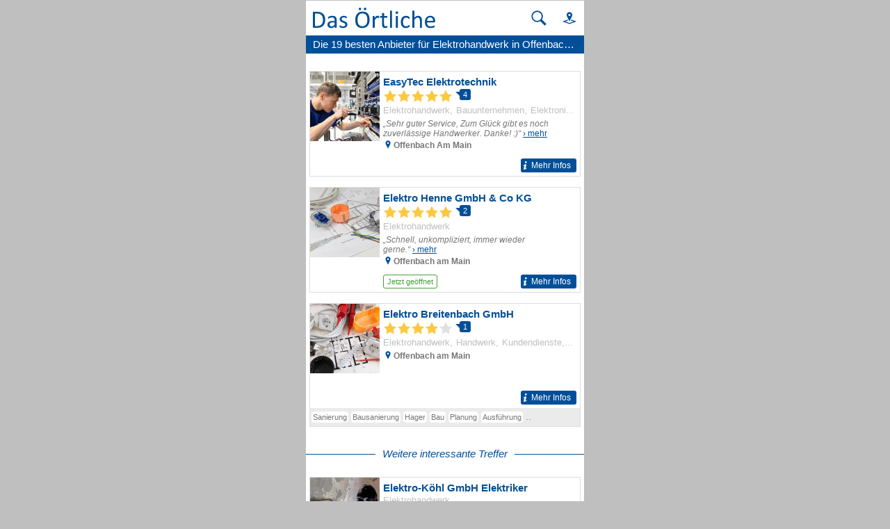

--- FILE ---
content_type: text/html; charset=UTF-8
request_url: https://mobil.dasoertliche.de/Top/Elektrohandwerk/Offenbach-am-Main
body_size: 15700
content:
<!DOCTYPE html>
<html lang="de" xml:lang="de"><head><meta http-equiv="Content-Type" content="text/html; charset=UTF-8"><title>Die besten Anbieter für Elektrohandwerk in Offenbach am Main | Das Örtliche</title><meta name="description" content="Gute Anbieter für Elektrohandwerk in Offenbach am Main mit Adresse ✉ Telefonnummer ☎ Bewertungen ★ und Öffnungszeiten ⌚ in Das Örtliche finden!"><meta name="robots" content="index,follow,noarchive"><link rel="canonical" href="https://www.dasoertliche.de/Top/Elektrohandwerk/Offenbach-am-Main"><link rel="alternate" href="ios-app://330158440/https/mobil.dasoertliche.de/Top/Elektrohandwerk/Offenbach-am-Main"><link rel="alternate" href="android-app://de.dasoertliche.android/https/mobil.dasoertliche.de/Top/Elektrohandwerk/Offenbach-am-Main"><script type="text/javascript" id="AI_SCRIPT__aiobject">!function(){var r=function(r){return"function"==typeof r};String.prototype.trim||(String.prototype.trim=function(){return this.replace(/^\s\s*/,"").replace(/\s\s*$/,"")});var t=Array.prototype;Array.isArray||(Array.isArray=function(r){return"[object Array]"===Object.prototype.toString.call(r)||r instanceof Array});t.indexOf||(t.indexOf=function(r){var t=this.length,n=+arguments[1]||0;if(0===t||isNaN(n)||n>=t)return-1;if(0>n){n=t+n;0>n&&(n=0)}for(;t>n;++n)if(this.hasOwnProperty(n+"")&&this[n]===r)return n;return-1});t.forEach||(t.forEach=function(t){if(!r(t))throw new TypeError(t+" is not a callable object");for(var n=arguments[1],e=0,o=this.length;o>e;++e)this.hasOwnProperty(e+"")&&t.call(n,this[e],e,this)});Object.keys||(Object.keys=function(){"use strict";var r=Object.prototype.hasOwnProperty,t=!{toString:null}.propertyIsEnumerable("toString"),n=["toString","toLocaleString","valueOf","hasOwnProperty","isPrototypeOf","propertyIsEnumerable","constructor"],e=n.length;return function(o){if("object"!=typeof o&&("function"!=typeof o||null===o))throw new TypeError("Object.keys called on non-object");var i,a,c=[];for(i in o)r.call(o,i)&&c.push(i);if(t)for(a=0;e>a;a++)r.call(o,n[a])&&c.push(n[a]);return c}}());function n(r,t,n){var o=r.trim().split("."),i=0,a=o.length,c=n||window,f=null,s="";t=t||{};for(i=0;a>i;i++){s=o[i];f=c[s];if(void 0===f){c[s]=Array.isArray(t)?[]:{};f=c[s]}if(f instanceof Object&&null!==f){if(i===a-1){Array.isArray(t)?c[s]=f.concat(t):e(f,t);return}c=f}}}function e(r,t){var n;for(n in t)t.hasOwnProperty(n)&&(r[n]=t[n]);return r}function o(r){var t=null,n="";if("object"!=typeof r||null==r)return r;t=new r.constructor;for(n in r)r.hasOwnProperty(n)&&(t[n]=o(r[n]));return t}n("ai._objectUtils",{extendObject:e,createObject:n,clone:o})}();</script><script type="text/javascript" id="AI_SCRIPT__initVars">ai._objectUtils.createObject('ai.config',{'isToSetParseHtml':false});ai.config.ignoreViewportHeight=false;ai._objectUtils.createObject('ai.config.cookies.detection',{currentCookieVersion:'6',cookieName:'fitdetection'});ai._objectUtils.createObject('ai.config.urls',{currentHosts:{http:'http://mobil.dasoertliche.de/',https:'https://mobil.dasoertliche.de/'},currentPrefixes:{http:'/',https:'/'},currentProtocol:'https',trailingMarks:false});ai._objectUtils.createObject('ai.config.urls.defaultMarks',ai.config.urls.defaultMarks||[]);</script><script type="text/javascript" id="AI_SCRIPT__events">window.ai=window.ai||{};!function(){var e={listeners:[],triggerOnRegister:!1,lastEvent:!1},n=ai._objectUtils,t=n.clone,r=[],i={userscripterror:s()};function s(n){var r=t(e);r.triggerOnRegister=!!n;return r}function a(e,n){try{e(n)}catch(t){ai.fireEvent("userscripterror",{exception:t,"function":e})}}function u(e,n){var t=null,r=null;e in i||o(e);t=i[e];r=t.listeners||[];if(r.indexOf(n)<0){r.push(n);t.listeners=r;t.triggerOnRegister&&t.lastEvent!==!1&&a(n,t.lastEvent);return n}return!1}function c(e,n){if(!(e in i))return!1;var t=i[e].listeners||[],r=t.indexOf(n);if(r>=0){t.splice(r,1);return n}return!1}function f(e,n){if(!(e in i))return!1;var r=i[e],s=t(r.listeners)||[];n=n||{};n.type=e;r.lastEvent=r.triggerOnRegister?t(n):r.lastEvent;s.forEach(function(e){a(e,n)});return n}function o(e){var n="",t=!1,a=!1,u=!1,c=-1;if("string"==typeof e)n=e;else if(e instanceof Object){if(!e.name)throw Error("eventType object must have 'name' property!");n=e.name;t=!!e.triggerOnRegister;a=!!e.clearOnPPLRequest}if(n in i)i[n].triggerOnRegister=t;else{i[n]=s(t);u=!0}c=r.indexOf(n);a?-1===c&&r.push(n):-1!==c&&r.splice(c,1);return u}function l(e,n){var t=i[e];t.lastEvent=!1;n||(t.listeners=[])}function v(){r.forEach(function(e){l(e)})}n.createObject("ai",{addEventListener:u,removeEventListener:c,fireEvent:f,addEventType:o,_invalidateEvent:l,_pplRequest:v})}();</script><script type="text/javascript" id="AI_SCRIPT__fi">window.ai=window.ai||{};ai._objectUtils.createObject("ai.__state",{finishedOnload:!1});ai._objectUtils.createObject("ai.__state.finishedInit",{domready:!1,scripts:!1});ai.addEventType({name:"ready",triggerOnRegister:!0,clearOnPPLRequest:!0});ai.addEventType({name:"load",triggerOnRegister:!0,clearOnPPLRequest:!0});ai.finishedOnload=function(){ai.__state.finishedOnload=!0;ai.fireOnloadIfReady()};ai.finishedInit=function(){ai.__state.finishedInit.scripts=!0;ai.fireReadyIfReady();ai.fireOnloadIfReady()};ai.fireReadyIfReady=function(){var i=ai.__state;i.finishedInit.scripts===!0&&i.finishedInit.domready===!0&&ai.fireEvent("ready")};ai.fireOnloadIfReady=function(){var i=ai.__state;i.finishedInit.scripts===!0&&i.finishedInit.domready===!0&&i.finishedOnload===!0&&ai.fireEvent("load")};</script><script type="text/javascript" id="AI_SCRIPT__dc">window.ai=window.ai||{};!function(){var e={};function t(t,i){e[t]=i}function i(){this.setProperty=function(e,i){var n=this.getProperty(e);if(n===i)return this;t(e,i);ai.fireEvent("dcupdate",{property:e,oldValue:n,newValue:i});return this};this._update=function(i){var n=Object.keys(e),o=Object.keys(i),r=n.length>0;if(r){n.forEach(function(t){var n=encodeURIComponent(t),r=i[n],d="string"==typeof r?decodeURIComponent(r):r;if(o.indexOf(n)>=0){d!==e[n]&&this.setProperty(t,d);delete i[n]}else this._deleteProperty(t)},this);o=Object.keys(i)}o.forEach(function(e){var o=decodeURIComponent(e),d=i[e],c="string"==typeof d?decodeURIComponent(d):d;n.indexOf(o)<0&&(r?this.setProperty(o,c):t(o,c))},this)};this._deleteProperty=function(t){var i;if(void 0!==e[t]){i=e[t];delete e[t];ai.fireEvent("dcupdate",{property:t,oldValue:i,newValue:void 0})}return this};this.getProperty=function(t,i){return void 0!==e[t]?e[t]:i};this.listProperties=function(){return Object.keys(e)}}ai._objectUtils.createObject("ai.dc",new i);ai.addEventType("dcupdate")}();</script><script type="text/javascript" id="AI_SCRIPT__fillDC">ai.dc._update({'server%2Ffit-version':'24.0.0','client%2Ffit%2Fcdrid':'-1','ac%2Fsystem-key':'9c43dea166028fb1730534c0fabbb368','viewport%2Fwidth-portrait':0,'exp%2Fbug-documentelement':false,'client%2Fhw%2Fdisplay%2Fheight':768,'client%2Fhw%2Fdisplay%2Fwidth':1024,'client%2Fhw%2Fname':'Desktop','client%2Fhw%2Ftype':'desktop','client%2Fhw%2Fvendor':'Spider','viewport%2Fdevice-pixel-ratio':1,'client%2Fos%2Fname':'Mac%20OS%20X','client%2Fos%2Fversion':'10.15.7','client%2Fdata-uri':true,'client%2Fimage%2Fsvg':true,'client%2Fname':'Other','client%2Frender-engine%2Fname':'Unspecified','client%2Frender-engine%2Fversion':'0.0','client%2Fversion':'1.0','css%2Fanimation':true,'css%2Fanimation%2Fprefix':'','css%2Fposition-fixed':true,'css%2Fprefix':'','css%2Ftransform%2Fprefix':'','css%2Ftransform%2Ftranslate':true,'css%2Ftransform%2Ftranslate3d':true,'css%2Ftransition':true,'css%2Ftransition%2Fprefix':'','css%2Fwebfont':true,'css%2Fwebfont%2Fembedded-opentype':false,'css%2Fwebfont%2Fopentype':true,'css%2Fwebfont%2Fsvg':false,'css%2Fwebfont%2Ftruetype':true,'css%2Fwebfont%2Fwoff':true,'html%2Finput%2Fautofocus':true,'html%2Finput%2Fplaceholder':true,'html%2Fmeta%2Fviewport':true,'js%2Ftouchmove':true,'client%2Fbot':true,'client%2Fimage%2Fjpg':true,'client%2Fimage%2Fpng':true,'client%2Fimage%2Fgif':true,'client%2Fimage%2Fgif%2Fgif89a':true,'client%2Fimage%2Fwebp':true,'client%2Fimage%2Fwebp%2Falpha':false,'client%2Fimage%2Fwebp%2Flossless':false,'exp%2Fbug-location-reload':false,'exp%2Fppl-dont-refresh-scripts':false,'js':true,'js%2Ftouchstart':true,'js%2Ftouchend':true,'js%2Fpointerdown':false,'js%2Fpointermove':false,'js%2Fpointerup':false,'js%2Fpointerout':false,'js%2Fpointercancel':false,'js%2Fpointerdown%2Fname':'','js%2Fpointermove%2Fname':'','js%2Fpointerup%2Fname':'','js%2Fpointerout%2Fname':'','js%2Fpointercancel%2Fname':'','css%2Fviewport':false,'css%2Fviewport%2Fprefix':'','html%2Fa%2Fcall':'tel%3A','html%2Fa%2Fsms':'sms%3A','html%2Fa%2Fmms':'mms%3A','html%2Fresp-img%2Fsrcset-x':false,'html%2Fresp-img%2Fsrcset-w':false,'html%2Fresp-img%2Fsource-by-media':false,'html%2Fresp-img%2Fsource-by-type':false,'client%2Fcontext':'','exp%2Fap-mirror':false,'html%2Fattribute%2Fasync':true,'client%2Fimage%2Fsvg%2Fzorro':false,'viewport%2Fwidth':1024,'viewport%2Fheight':768,'viewport%2Fportrait':false,'viewport%2Flandscape':true,'viewport%2Fwidth-landscape':1024,'viewport%2Fheight-landscape':768,'viewport%2Fheight-portrait':0,'request%2Fcountry':'','request%2Fppl':false,'request%2Fhttps':true,'request%2Fhttp2':false,'request%2Flanguage':'','request%2Fmethod':'GET','request%2Fpurpose':'main','request%2Fremote-ip':'172.20.102.30','request%2Fucm':'','request%2Furl':'fit%3A%2F%2Fsite%2Fpublic%2FTop%2FElektrohandwerk%2FOffenbach-am-Main','request%2Fdebug':false,'request%2Fajax':false,'request%2Ffrontend-url':'https%3A%2F%2Fmobil.dasoertliche.de%2FTop%2FElektrohandwerk%2FOffenbach-am-Main','request%2Fhost':'mobil.dasoertliche.de','request%2Fport':443,'request%2Ffragment':false,'exp%2Funique-id':'aW3hCvd-AQusQ_Dt2-BoLgAAAJo','server%2Fproject':'_default','server%2Frole':'prod','server%2Fsite':'_default','server%2Fucm':'e94e9da400581a62a5fdbcc5d086e42e','exp%2Fucm-light':'d17ffa0e856e36fb638a96816b4d2c94','request%2Fpath':'%2Fpublic%2FTop%2FElektrohandwerk%2FOffenbach-am-Main','request%2Fquery':'','client%2Ffit%2Fppl':true,'exp%2Fhistory-pushstate-bug':false,'custom%2Fltbot':'true'});</script><link rel="stylesheet" href="/;lm=1757591069;m=css;nominify/assets/css/blelist.min.css"><meta name="viewport" content="width=device-width, initial-scale=1.0"><meta name="format-detection" content="telephone=no"><meta name="dasoertliche-mobile-version" content="25.5.1"><link rel="preconnect" href="https://d.delivery.consentmanager.net"><link rel="preconnect" href="https://cdn.consentmanager.net"><link rel="icon" type="image/png" href="/favicon-32x32.png" sizes="32x32"><link rel="icon" type="image/png" href="/android-chrome-192x192.png" sizes="192x192"><link rel="icon" type="image/png" href="/favicon-96x96.png" sizes="96x96"><link rel="icon" type="image/png" href="/favicon-16x16.png" sizes="16x16"><link rel="manifest" href="/manifest.json" crossorigin="use-credentials"><link rel="mask-icon" href="/assets/img/favicons/safari-pinned-tab.svg" color="#5bbad5"><link rel="shortcut icon" href="/favicon.ico"><meta name="msapplication-TileColor" content="#da532c"><meta name="msapplication-TileImage" content="/;lm=1757591043;pass/mstile-144x144.png"><meta name="msapplication-config" content="/;lm=1757591043;pass/assets/img/favicons/browserconfig.xml"><meta name="theme-color" content="#ffffff"><link rel="apple-touch-icon" sizes="57x57" href="/apple-touch-icon-57x57.png"><link rel="apple-touch-icon" sizes="60x60" href="/apple-touch-icon-60x60.png"><link rel="apple-touch-icon" sizes="72x72" href="/apple-touch-icon-72x72.png"><link rel="apple-touch-icon" sizes="76x76" href="/apple-touch-icon-76x76.png"><link rel="apple-touch-icon" sizes="114x114" href="/apple-touch-icon-114x114.png"><link rel="apple-touch-icon" sizes="120x120" href="/apple-touch-icon-120x120.png"><link rel="apple-touch-icon" sizes="144x144" href="/apple-touch-icon-144x144.png"><link rel="apple-touch-icon" sizes="152x152" href="/apple-touch-icon-152x152.png"><link rel="apple-touch-icon" sizes="180x180" href="/apple-touch-icon-180x180.png"><link rel="preload" href="/assets/img/das-oertliche-logo.svg" as="image" fetchpriority="high"><link rel="preload" href="https://cdn.consentmanager.net/delivery/cmp.min.css" as="style" onload="this.onload=null;this.rel='stylesheet'"><noscript><link rel="stylesheet" href="https://cdn.consentmanager.net/delivery/cmp.min.css"></noscript><meta name="twitter:card" content="summary"><meta name="twitter:site" content="@dasoertliche"><meta name="twitter:title" content="Das Örtliche Telefonbuch mit Telefonnummern, Telefonauskunft mit Stadtplan"><meta name="twitter:description" content="Schnelle und kostenlose Suche nach Rufnummern und Adressen."><meta name="twitter:image" content="https://www.dasoertliche.de/img/oetblogo_400x400.png"><script type="text/javascript" id="AI_SCRIPT__util" src="/;lm=1731683912;m=js;asset=util/"></script><script type="text/javascript" id="AI_SCRIPT__url" src="/;lm=1731683908;m=js;asset=url/"></script><script type="text/javascript" id="AI_SNIPPET__ajax" src="/;lm=1731683914;m=js;asset=ajax%2Fsnippet;tf/"></script><script type="text/javascript" id="AI_SCRIPT__ajax" src="/;lm=1731683914;m=js;asset=ajax/"></script><script type="text/javascript" id="AI_SCRIPT__orientation" src="/;lm=1731683910;m=js;asset=orientation/"></script><script type="text/javascript" id="AI_SNIPPET__ap" src="/;lm=1731683913;m=js;asset=ap%2Fsnippet;tf/"></script><script type="text/javascript" id="AI_SCRIPT__finishedInit" data-ai-load="true">ai.finishedInit();</script><script type="text/javascript" id="AI_SCRIPT__ap" src="/;lm=1731683908;m=js;asset=ap/" async="async"></script><script id="consent_localStorage">var fullConsent=false;var oeConsentItem='__cmpcvcx18563_.dasoertliche.de';var oeVendorConsent=localStorage.getItem(oeConsentItem)||'';var cmp=localStorage.getItem('__cmpconsentx18563_.dasoertliche.de')||'empty';function setAdConsentCookie(){document.cookie='moe-ad-csnt='+cmp+'; path=/; SameSite=Lax; Secure';}</script><script>function loadAsync(u,c){var d=document,t='script',o=d.createElement(t),s=d.getElementsByTagName(t)[0];o.src='//'+u;if(c){o.addEventListener('load',function(e){c(null,e);},false);}
s.parentNode.insertBefore(o,s);}</script><script type="application/ld+json">{"@context":"https://schema.org","@type":"ItemList","itemListElement":[{"@type":"ListItem","position":"1","item":{"@type":"LocalBusiness","url":"https://mobil.dasoertliche.de/Themen/EasyTec-Elektrotechnik-Offenbach-Am-Main-Philipp-Reis-Straße","name":"EasyTec Elektrotechnik","telephone":"01525 8 59 96 47","address":{"@type":"PostalAddress","addressLocality":"Offenbach Am Main","streetAddress":"Philipp-Reis-Straße 22"},"image":"","geo":{"@type":"GeoCoordinates","longitude":"8.80776182","latitude":"50.09000784"},"aggregateRating":{"@type":"AggregateRating","bestRating":5,"worstRating":1,"ratingValue":5,"ratingCount":4}}},{"@type":"ListItem","position":"2","item":{"@type":"LocalBusiness","url":"https://mobil.dasoertliche.de/Themen/Elektro-Henne-GmbH-Co-KG-Offenbach-am-Main-Krafftstr","name":"Elektro Henne GmbH & Co KG","telephone":"","address":{"@type":"PostalAddress","addressLocality":"Offenbach am Main","streetAddress":"Krafftstr. 10"},"image":"","geo":{"@type":"GeoCoordinates","longitude":"8.77126514","latitude":"50.10227711"},"aggregateRating":{"@type":"AggregateRating","bestRating":5,"worstRating":1,"ratingValue":5,"ratingCount":2}}},{"@type":"ListItem","position":"3","item":{"@type":"LocalBusiness","url":"https://mobil.dasoertliche.de/Themen/Elektro-Breitenbach-GmbH-Offenbach-am-Main-Taunusstr","name":"Elektro Breitenbach GmbH","telephone":"069 81 32 22","address":{"@type":"PostalAddress","addressLocality":"Offenbach am Main","streetAddress":"Taunusstr. 25-27"},"image":"https://102m.de/02/0115/mobilelogos/0551/690002/I_690002_P_907008619_Y_1400064227_1_100x50px.jpg","geo":{"@type":"GeoCoordinates","longitude":"16.27087121","latitude":"52.06149039"},"aggregateRating":{"@type":"AggregateRating","bestRating":5,"worstRating":1,"ratingValue":4,"ratingCount":1}}},{"@type":"ListItem","position":"4","item":{"@type":"LocalBusiness","url":"https://mobil.dasoertliche.de/Themen/Elektro-Köhl-GmbH-Elektriker-Offenbach-am-Main-Bernardstr","name":"Elektro-Köhl GmbH Elektriker","telephone":"069 88 54 38","address":{"@type":"PostalAddress","addressLocality":"Offenbach am Main","streetAddress":"Bernardstr. 10"},"image":"","geo":{"@type":"GeoCoordinates","longitude":"8.75654712","latitude":"50.10792141"}}},{"@type":"ListItem","position":"5","item":{"@type":"LocalBusiness","url":"https://mobil.dasoertliche.de/Themen/Elektro-Liebeskind-GmbH-Elektroanlagen-Offenbach-am-Main-Musikerviertel-Odenwaldring","name":"Elektro Liebeskind GmbH Elektroanlagen","telephone":"069 83 07 40-0","address":{"@type":"PostalAddress","addressLocality":"Offenbach am Main","streetAddress":"Odenwaldring 15"},"image":"https://102m.de/02/0131/mobilelogos/0551/690002/I_690002_P_907391587_Y_1400064531_1_100x50px.jpg","geo":{"@type":"GeoCoordinates","longitude":"8.76741587","latitude":"50.09009620"}}},{"@type":"ListItem","position":"6","item":{"@type":"LocalBusiness","url":"https://mobil.dasoertliche.de/Themen/Ivan-Barisic-Elektroinstallationen-Offenbach-am-Main-Bismarckstr","name":"Ivan Barisic Elektroinstallationen","telephone":"0177 7 97 93 85","address":{"@type":"PostalAddress","addressLocality":"Offenbach am Main","streetAddress":"Bismarckstr. 74"},"image":"","geo":{"@type":"GeoCoordinates","longitude":"8.76880507","latitude":"50.10106091"}}},{"@type":"ListItem","position":"7","item":{"@type":"LocalBusiness","url":"https://mobil.dasoertliche.de/Themen/Müller-Rainer-Elektroinstallation-und-Reparatur-Offenbach-am-Main-Birkenlohrstr","name":"Müller Rainer Elektroinstallation und Reparatur","telephone":"069 84 66 28","address":{"@type":"PostalAddress","addressLocality":"Offenbach am Main","streetAddress":"Birkenlohrstr. 131"},"image":"","geo":{"@type":"GeoCoordinates","longitude":"8.76113772","latitude":"50.09230476"}}},{"@type":"ListItem","position":"8","item":{"@type":"LocalBusiness","url":"https://mobil.dasoertliche.de/Themen/Technik-Team-Handelsgesellschaft-mbH-Elektro-Offenbach-am-Main-Rathenaustr","name":"Technik-Team Handelsgesellschaft mbH Elektro","telephone":"","address":{"@type":"PostalAddress","addressLocality":"Offenbach am Main","streetAddress":"Rathenaustr. 4"},"image":"","geo":{"@type":"GeoCoordinates","longitude":"8.75691075","latitude":"50.09919718"}}},{"@type":"ListItem","position":"9","item":{"@type":"LocalBusiness","url":"https://mobil.dasoertliche.de/Themen/Willi-Völker-Elektroanlagenbau-Offenbach-am-Main-Bieber-Weinbergstr","name":"Willi Völker Elektroanlagenbau","telephone":"069 89 64 95","address":{"@type":"PostalAddress","addressLocality":"Offenbach am Main","streetAddress":"Weinbergstr. 14"},"image":"","geo":{"@type":"GeoCoordinates","longitude":"8.80585242","latitude":"50.09137449"}}},{"@type":"ListItem","position":"10","item":{"@type":"LocalBusiness","url":"https://mobil.dasoertliche.de/Themen/Biegner-Dipl-Ing-Elektrotechnik-Offenbach-am-Main-Heusenstammer-Weg","name":"Biegner Dipl.-Ing. Elektrotechnik","telephone":"","address":{"@type":"PostalAddress","addressLocality":"Offenbach am Main","streetAddress":"Heusenstammer Weg 32"},"image":"","geo":{"@type":"GeoCoordinates","longitude":"8.79219802","latitude":"50.09451011"}}},{"@type":"ListItem","position":"11","item":{"@type":"LocalBusiness","url":"https://mobil.dasoertliche.de/Themen/Biegner-Elektro-Dipl-Ing-Elektroanlagenbau-Telefonanlagen-SAT-Systemanlagen-Offenbach-am-Main-Bieberer-Berg-Heusenstammer-Weg","name":"Biegner Elektro Dipl.-Ing. Elektroanlagenbau Telefonanlagen SAT-Systemanlagen","telephone":"069 85 25 15","address":{"@type":"PostalAddress","addressLocality":"Offenbach am Main","streetAddress":"Heusenstammer Weg 32"},"image":"https://102m.de/02/0131/mobilelogos/0551/690002/I_690002_P_907093712_Y_1400064493_1_100x50px.jpg","geo":{"@type":"GeoCoordinates","longitude":"8.79219802","latitude":"50.09451011"}}},{"@type":"ListItem","position":"12","item":{"@type":"LocalBusiness","url":"https://mobil.dasoertliche.de/Themen/Bühler-Sell-Elektromotoren-Offenbach-am-Main-Sprendlinger-Landstr","name":"Bühler & Sell Elektromotoren","telephone":"069 42 30 76","address":{"@type":"PostalAddress","addressLocality":"Offenbach am Main","streetAddress":"Sprendlinger Landstr. 180"},"image":"","geo":{"@type":"GeoCoordinates","longitude":"8.74635725","latitude":"50.08496907"}}},{"@type":"ListItem","position":"13","item":{"@type":"LocalBusiness","url":"https://mobil.dasoertliche.de/Themen/Elektro-Anlagenbau-Pregler-Magnus-Messebau-Reparaturen-Kundendienst-Offenbach-am-Main-Frankfurter-Str","name":"Elektro-Anlagenbau Pregler Magnus - Messebau Reparaturen Kundendienst","telephone":"069 8 00 16 78","address":{"@type":"PostalAddress","addressLocality":"Offenbach am Main","streetAddress":"Frankfurter Str. 61"},"image":"https://102m.de/02/0115/mobilelogos/0551/690002/I_690002_P_907063444_Y_1400064215_1_100x50px.jpg","geo":{"@type":"GeoCoordinates","longitude":"16.27420361","latitude":"52.05812579"}}},{"@type":"ListItem","position":"14","item":{"@type":"LocalBusiness","url":"https://mobil.dasoertliche.de/Themen/Elektro-Duo-Elektro-Installations-u-Antennenbau-GmbH-Offenbach-am-Main-Mainstr","name":"Elektro-Duo Elektro Installations- u. Antennenbau GmbH","telephone":"069 88 43 21","address":{"@type":"PostalAddress","addressLocality":"Offenbach am Main","streetAddress":"Mainstr. 29"},"image":"","geo":{"@type":"GeoCoordinates","longitude":"8.75980388","latitude":"50.10954599"}}},{"@type":"ListItem","position":"15","item":{"@type":"LocalBusiness","url":"https://mobil.dasoertliche.de/Themen/Elektro-Fehrenbach-Elektroinstallation-Offenbach-am-Main-Bürgel-Seestr","name":"Elektro Fehrenbach Elektroinstallation","telephone":"069 86 39 54","address":{"@type":"PostalAddress","addressLocality":"Offenbach am Main","streetAddress":"Seestr. 4"},"image":"https://102m.de/02/0131/mobilelogos/0551/690002/I_690002_P_907098853_Y_1400064799_1_100x50px.jpg","geo":{"@type":"GeoCoordinates","longitude":"8.78606627","latitude":"50.12049041"}}},{"@type":"ListItem","position":"16","item":{"@type":"LocalBusiness","url":"https://mobil.dasoertliche.de/Themen/Elektro-Jäger-Inh-Rainer-Krapp-Elektroinstallation-Fachhandel-Offenbach-am-Main-Frankfurter-Str","name":"Elektro-Jäger Inh. Rainer Krapp Elektroinstallation Fachhandel","telephone":"","address":{"@type":"PostalAddress","addressLocality":"Offenbach am Main","streetAddress":"Frankfurter Str. 72"},"image":"","geo":{"@type":"GeoCoordinates","longitude":"8.75626720","latitude":"50.10412823"}}},{"@type":"ListItem","position":"17","item":{"@type":"LocalBusiness","url":"https://mobil.dasoertliche.de/Themen/Flash-Elektrobau-GmbH-Elektriker-Offenbach-am-Main-Bieber-Ferdinand-Porsche-Str","name":"Flash Elektrobau GmbH Elektriker","telephone":"069 98 19 38 63","address":{"@type":"PostalAddress","addressLocality":"Offenbach am Main","streetAddress":"Ferdinand-Porsche-Str. 2"},"image":"","geo":{"@type":"GeoCoordinates","longitude":"8.83792453","latitude":"50.08233298"}}},{"@type":"ListItem","position":"18","item":{"@type":"LocalBusiness","url":"https://mobil.dasoertliche.de/Themen/Kettner-Stefan-Elektro-Kettner-Offenbach-am-Main-Bieber-Rubensstr","name":"Kettner Stefan Elektro Kettner","telephone":"069 98 95 24 85","address":{"@type":"PostalAddress","addressLocality":"Offenbach am Main","streetAddress":"Rubensstr. 20"},"image":"","geo":{"@type":"GeoCoordinates","longitude":"8.79949467","latitude":"50.08884115"}}},{"@type":"ListItem","position":"19","item":{"@type":"LocalBusiness","url":"https://mobil.dasoertliche.de/Themen/RSG-Electronic-Components-GmbH-Offenbach-am-Main-Sprendlinger-Landstr","name":"RSG Electronic Components GmbH","telephone":"069 98 40 47-0","address":{"@type":"PostalAddress","addressLocality":"Offenbach am Main","streetAddress":"Sprendlinger Landstr. 115"},"image":"","geo":{"@type":"GeoCoordinates","longitude":"8.74916902","latitude":"50.08987207"}}}]}</script><style>
        .offline_deactivated {
        pointer-events: none;
        opacity: 0.5;
        }
      </style></head><body class="tao-page-ble-list tao-fixed type-ble" data-pagename="Trefferliste_BLE" data-pagetype="Trefferlisten" data-webv="25.5.1" data-pageopts="" data-pageres="TL_BLE_Anzahl_Treffer_Gesamt=19,TL_BLE_Anzahl_Treffer_Section_1=0,TL_BLE_Anzahl_Treffer_Section_2=19"><script>if(!"gdprAppliesGlobally"in window){window.gdprAppliesGlobally=true}if(!("cmp_id"in window)||window.cmp_id<1){window.cmp_id=0}if(!("cmp_cdid"in window)){window.cmp_cdid="00c4e606a402"}if(!("cmp_params"in window)){window.cmp_params=""}if(!("cmp_host"in window)){window.cmp_host="d.delivery.consentmanager.net"}if(!("cmp_cdn"in window)){window.cmp_cdn="cdn.consentmanager.net"}if(!("cmp_proto"in window)){window.cmp_proto="https:"}if(!("cmp_codesrc"in window)){window.cmp_codesrc="0"}window.cmp_getsupportedLangs=function(){var b=["DE","EN","FR","IT","NO","DA","FI","ES","PT","RO","BG","ET","EL","GA","HR","LV","LT","MT","NL","PL","SV","SK","SL","CS","HU","RU","SR","ZH","TR","UK","AR","BS"];if("cmp_customlanguages"in window){for(var a=0;a<window.cmp_customlanguages.length;a++){b.push(window.cmp_customlanguages[a].l.toUpperCase())}}return b};window.cmp_getRTLLangs=function(){var a=["AR"];if("cmp_customlanguages"in window){for(var b=0;b<window.cmp_customlanguages.length;b++){if("r"in window.cmp_customlanguages[b]&&window.cmp_customlanguages[b].r){a.push(window.cmp_customlanguages[b].l)}}}return a};window.cmp_getlang=function(j){if(typeof(j)!="boolean"){j=true}if(j&&typeof(cmp_getlang.usedlang)=="string"&&cmp_getlang.usedlang!==""){return cmp_getlang.usedlang}var g=window.cmp_getsupportedLangs();var c=[];var f=location.hash;var e=location.search;var a="languages"in navigator?navigator.languages:[];if(f.indexOf("cmplang=")!=-1){c.push(f.substr(f.indexOf("cmplang=")+8,2).toUpperCase())}else{if(e.indexOf("cmplang=")!=-1){c.push(e.substr(e.indexOf("cmplang=")+8,2).toUpperCase())}else{if("cmp_setlang"in window&&window.cmp_setlang!=""){c.push(window.cmp_setlang.toUpperCase())}else{if(a.length>0){for(var d=0;d<a.length;d++){c.push(a[d])}}}}}if("language"in navigator){c.push(navigator.language)}if("userLanguage"in navigator){c.push(navigator.userLanguage)}var h="";for(var d=0;d<c.length;d++){var b=c[d].toUpperCase();if(g.indexOf(b)!=-1){h=b;break}if(b.indexOf("-")!=-1){b=b.substr(0,2)}if(g.indexOf(b)!=-1){h=b;break}}if(h==""&&typeof(cmp_getlang.defaultlang)=="string"&&cmp_getlang.defaultlang!==""){return cmp_getlang.defaultlang}else{if(h==""){h="EN"}}h=h.toUpperCase();return h};(function(){var u=document;var v=u.getElementsByTagName;var h=window;var o="";var b="_en";if("cmp_getlang"in h){o=h.cmp_getlang().toLowerCase();if("cmp_customlanguages"in h){for(var q=0;q<h.cmp_customlanguages.length;q++){if(h.cmp_customlanguages[q].l.toUpperCase()==o.toUpperCase()){o="en";break}}}b="_"+o}function x(i,e){var w="";i+="=";var s=i.length;var d=location;if(d.hash.indexOf(i)!=-1){w=d.hash.substr(d.hash.indexOf(i)+s,9999)}else{if(d.search.indexOf(i)!=-1){w=d.search.substr(d.search.indexOf(i)+s,9999)}else{return e}}if(w.indexOf("&")!=-1){w=w.substr(0,w.indexOf("&"))}return w}var k=("cmp_proto"in h)?h.cmp_proto:"https:";if(k!="http:"&&k!="https:"){k="https:"}var g=("cmp_ref"in h)?h.cmp_ref:location.href;var j=u.createElement("script");j.setAttribute("data-cmp-ab","1");var c=x("cmpdesign","cmp_design"in h?h.cmp_design:"");var f=x("cmpregulationkey","cmp_regulationkey"in h?h.cmp_regulationkey:"");var r=x("cmpgppkey","cmp_gppkey"in h?h.cmp_gppkey:"");var n=x("cmpatt","cmp_att"in h?h.cmp_att:"");j.src=k+"//"+h.cmp_host+"/delivery/cmp.php?"+("cmp_id"in h&&h.cmp_id>0?"id="+h.cmp_id:"")+("cmp_cdid"in h?"&cdid="+h.cmp_cdid:"")+"&h="+encodeURIComponent(g)+(c!=""?"&cmpdesign="+encodeURIComponent(c):"")+(f!=""?"&cmpregulationkey="+encodeURIComponent(f):"")+(r!=""?"&cmpgppkey="+encodeURIComponent(r):"")+(n!=""?"&cmpatt="+encodeURIComponent(n):"")+("cmp_params"in h?"&"+h.cmp_params:"")+(u.cookie.length>0?"&__cmpfcc=1":"")+"&l="+o.toLowerCase()+"&o="+(new Date()).getTime();j.type="text/javascript";j.async=true;if(u.currentScript&&u.currentScript.parentElement){u.currentScript.parentElement.appendChild(j)}else{if(u.body){u.body.appendChild(j)}else{var t=v("body");if(t.length==0){t=v("div")}if(t.length==0){t=v("span")}if(t.length==0){t=v("ins")}if(t.length==0){t=v("script")}if(t.length==0){t=v("head")}if(t.length>0){t[0].appendChild(j)}}}var m="js";var p=x("cmpdebugunminimized","cmpdebugunminimized"in h?h.cmpdebugunminimized:0)>0?"":".min";var a=x("cmpdebugcoverage","cmp_debugcoverage"in h?h.cmp_debugcoverage:"");if(a=="1"){m="instrumented";p=""}var j=u.createElement("script");j.src=k+"//"+h.cmp_cdn+"/delivery/"+m+"/cmp"+b+p+".js";j.type="text/javascript";j.setAttribute("data-cmp-ab","1");j.async=true;if(u.currentScript&&u.currentScript.parentElement){u.currentScript.parentElement.appendChild(j)}else{if(u.body){u.body.appendChild(j)}else{var t=v("body");if(t.length==0){t=v("div")}if(t.length==0){t=v("span")}if(t.length==0){t=v("ins")}if(t.length==0){t=v("script")}if(t.length==0){t=v("head")}if(t.length>0){t[0].appendChild(j)}}}})();window.cmp_addFrame=function(b){if(!window.frames[b]){if(document.body){var a=document.createElement("iframe");a.style.cssText="display:none";if("cmp_cdn"in window&&"cmp_ultrablocking"in window&&window.cmp_ultrablocking>0){a.src="//"+window.cmp_cdn+"/delivery/empty.html"}a.name=b;a.setAttribute("title","Intentionally hidden, please ignore");a.setAttribute("role","none");a.setAttribute("tabindex","-1");document.body.appendChild(a)}else{window.setTimeout(window.cmp_addFrame,10,b)}}};window.cmp_rc=function(h){var b=document.cookie;var f="";var d=0;while(b!=""&&d<100){d++;while(b.substr(0,1)==" "){b=b.substr(1,b.length)}var g=b.substring(0,b.indexOf("="));if(b.indexOf(";")!=-1){var c=b.substring(b.indexOf("=")+1,b.indexOf(";"))}else{var c=b.substr(b.indexOf("=")+1,b.length)}if(h==g){f=c}var e=b.indexOf(";")+1;if(e==0){e=b.length}b=b.substring(e,b.length)}return(f)};window.cmp_stub=function(){var a=arguments;__cmp.a=__cmp.a||[];if(!a.length){return __cmp.a}else{if(a[0]==="ping"){if(a[1]===2){a[2]({gdprApplies:gdprAppliesGlobally,cmpLoaded:false,cmpStatus:"stub",displayStatus:"hidden",apiVersion:"2.2",cmpId:31},true)}else{a[2](false,true)}}else{if(a[0]==="getUSPData"){a[2]({version:1,uspString:window.cmp_rc("")},true)}else{if(a[0]==="getTCData"){__cmp.a.push([].slice.apply(a))}else{if(a[0]==="addEventListener"||a[0]==="removeEventListener"){__cmp.a.push([].slice.apply(a))}else{if(a.length==4&&a[3]===false){a[2]({},false)}else{__cmp.a.push([].slice.apply(a))}}}}}}};window.cmp_gpp_ping=function(){return{gppVersion:"1.0",cmpStatus:"stub",cmpDisplayStatus:"hidden",supportedAPIs:["tcfca","usnat","usca","usva","usco","usut","usct"],cmpId:31}};window.cmp_gppstub=function(){var a=arguments;__gpp.q=__gpp.q||[];if(!a.length){return __gpp.q}var g=a[0];var f=a.length>1?a[1]:null;var e=a.length>2?a[2]:null;if(g==="ping"){return window.cmp_gpp_ping()}else{if(g==="addEventListener"){__gpp.e=__gpp.e||[];if(!("lastId"in __gpp)){__gpp.lastId=0}__gpp.lastId++;var c=__gpp.lastId;__gpp.e.push({id:c,callback:f});return{eventName:"listenerRegistered",listenerId:c,data:true,pingData:window.cmp_gpp_ping()}}else{if(g==="removeEventListener"){var h=false;__gpp.e=__gpp.e||[];for(var d=0;d<__gpp.e.length;d++){if(__gpp.e[d].id==e){__gpp.e[d].splice(d,1);h=true;break}}return{eventName:"listenerRemoved",listenerId:e,data:h,pingData:window.cmp_gpp_ping()}}else{if(g==="getGPPData"){return{sectionId:3,gppVersion:1,sectionList:[],applicableSections:[0],gppString:"",pingData:window.cmp_gpp_ping()}}else{if(g==="hasSection"||g==="getSection"||g==="getField"){return null}else{__gpp.q.push([].slice.apply(a))}}}}}};window.cmp_msghandler=function(d){var a=typeof d.data==="string";try{var c=a?JSON.parse(d.data):d.data}catch(f){var c=null}if(typeof(c)==="object"&&c!==null&&"__cmpCall"in c){var b=c.__cmpCall;window.__cmp(b.command,b.parameter,function(h,g){var e={__cmpReturn:{returnValue:h,success:g,callId:b.callId}};d.source.postMessage(a?JSON.stringify(e):e,"*")})}if(typeof(c)==="object"&&c!==null&&"__uspapiCall"in c){var b=c.__uspapiCall;window.__uspapi(b.command,b.version,function(h,g){var e={__uspapiReturn:{returnValue:h,success:g,callId:b.callId}};d.source.postMessage(a?JSON.stringify(e):e,"*")})}if(typeof(c)==="object"&&c!==null&&"__tcfapiCall"in c){var b=c.__tcfapiCall;window.__tcfapi(b.command,b.version,function(h,g){var e={__tcfapiReturn:{returnValue:h,success:g,callId:b.callId}};d.source.postMessage(a?JSON.stringify(e):e,"*")},b.parameter)}if(typeof(c)==="object"&&c!==null&&"__gppCall"in c){var b=c.__gppCall;window.__gpp(b.command,function(h,g){var e={__gppReturn:{returnValue:h,success:g,callId:b.callId}};d.source.postMessage(a?JSON.stringify(e):e,"*")},"parameter"in b?b.parameter:null,"version"in b?b.version:1)}};window.cmp_setStub=function(a){if(!(a in window)||(typeof(window[a])!=="function"&&typeof(window[a])!=="object"&&(typeof(window[a])==="undefined"||window[a]!==null))){window[a]=window.cmp_stub;window[a].msgHandler=window.cmp_msghandler;window.addEventListener("message",window.cmp_msghandler,false)}};window.cmp_setGppStub=function(a){if(!(a in window)||(typeof(window[a])!=="function"&&typeof(window[a])!=="object"&&(typeof(window[a])==="undefined"||window[a]!==null))){window[a]=window.cmp_gppstub;window[a].msgHandler=window.cmp_msghandler;window.addEventListener("message",window.cmp_msghandler,false)}};window.cmp_addFrame("__cmpLocator");if(!("cmp_disableusp"in window)||!window.cmp_disableusp){window.cmp_addFrame("__uspapiLocator")}if(!("cmp_disabletcf"in window)||!window.cmp_disabletcf){window.cmp_addFrame("__tcfapiLocator")}if(!("cmp_disablegpp"in window)||!window.cmp_disablegpp){window.cmp_addFrame("__gppLocator")}window.cmp_setStub("__cmp");if(!("cmp_disabletcf"in window)||!window.cmp_disabletcf){window.cmp_setStub("__tcfapi")}if(!("cmp_disableusp"in window)||!window.cmp_disableusp){window.cmp_setStub("__uspapi")}if(!("cmp_disablegpp"in window)||!window.cmp_disablegpp){window.cmp_setGppStub("__gpp")};</script><script>function setOeConsentCookie(){var cd=(__cmp)?__cmp("getCMPData"):null;if(cd&&cd.vendorConsents){var oeConsent=Boolean(cd.vendorConsents["c53585"]);var val;tao.debugConsole('Vendor c53585: '+oeConsent);if(oeConsent){val='true';}else{val='false';}
tao.debugConsole('Set-Cookie moe-oe-csnt='+val);document.cookie='moe-oe-csnt='+val+'; path=/; SameSite=Lax; Secure';}}</script><script>var trackConsentScreen=false;var rlConsent=true;function setConsentScreenVisible(){trackConsentScreen=true;}
function reloadPageAfterConsentChanged(e){if(e==='consentapproved'){tao.debugConsole('Log CMP_Akzeptieren');tao.wipe.logAction({wipeclick:'CMP_Akzeptieren'});}
if(rlConsent){tao.debugConsole('reload for consent');tao.debugConsole(e);setAdConsentCookie();setOeConsentCookie();var cd=(__cmp)?__cmp("getCMPData"):null;if(cd&&cd.vendorConsents){tao.debugConsole('Vendor c6716: '+Boolean(cd.vendorConsents["c6716"]));tao.debugConsole('Vendor c24494: '+Boolean(cd.vendorConsents["c24494"])+' useCookies setzen');tao.wipe.setOptions({useCookies:Boolean(cd.vendorConsents["c24494"])});}
window.location.reload(true);rlConsent=false;}}
function logSettings(e){tao.debugConsole(e);tao.debugConsole('Log CMP_Einstellungen');tao.wipe.logAction({wipeclick:'CMP_Einstellungen'});}
__cmp('addEventListener',['consentcustom',reloadPageAfterConsentChanged,false],null);__cmp('addEventListener',['consentapproved',reloadPageAfterConsentChanged,false],null);__cmp('addEventListener',['consentscreencustom',logSettings,false],null);__cmp("addEventListener",["consentscreen",setConsentScreenVisible,false],null);</script><div class="desktopWrapper" data-wipecontent="Desktop-Profil"><div class="desktop"><header><a href="/" class="tao-logo" data-wipeclick="Startseite via Logo"><img src="/assets/img/das-oertliche-logo.svg" data-hero="" alt="" width="178" height="50" aria-label="Zur Startseite von Das Örtliche"></a><div class="tao-pr10" data-nosnippet=""><a class="tao-search-btn tao-icon-map-search-blue offline_deactivate" href="/" title="Suche" aria-label="Suche starten" tabindex="0"></a><a href="#" class="tao-link-btn tao-card-btn" data-wipeclick="TL_Kartenansicht_BLE" aria-label="Kartenansicht" role="button"><i class="tao-icon-mapview-blue" role="none" aria-label="Kartenansicht"></i></a></div></header><section id="globalsearchform"><div class="online"><form action="/Top" method="GET" class="tao-search tao-header-search tao-hidden"><input type="hidden" name="was" value="Elektrohandwerk" id="ble-hidden-what"><div><div class="tao-input"><span class="tao-icon tao-icon-search-grey" aria-hidden="true"></span><input type="search" name="was" value="Elektrohandwerk" placeholder="" autocomplete="off" class=" tao-autosuggest  tao-lw " id="was" data-wipename="Suchbegriff" aria-label="Suchbegriff" disabled><div class="tao-error-message"><div>Bitte fülle das Suchwort aus.</div></div><ul class="tao-input-suggest" aria-expanded="false"></ul></div></div><div class="tao-pt10"><div class="tao-input"><span class="tao-icon tao-icon-location-grey" aria-hidden="true"></span><input type="search" name="wo" value="Offenbach am Main" placeholder="Ort, Stadtteil, PLZ" autocomplete="off" class="tao-location-input tao-autosuggest  tao-has-posticon " id="wo" data-wipename="Ortsfeld" aria-label="Ort, Stadtteil, PLZ"><a href="#" class="tao-icon tao-post-icon tao-icon-locate-blue tao-icon-locate-ios tao-locate-btn" title="Standort ermitteln" aria-label="Standort ermitteln" role="button" tabindex="-1"></a><ul class="tao-input-suggest" aria-expanded="false"></ul></div></div><div class="tao-pt10"><button aria-label="Finden" id="find-special" data-wipetext="Finden_BLE">FINDEN</button></div></form></div></section><main id="main"><div class="tao-backdrop tao-hidden"></div><div class="tao-map-overlay"><div class="tao-map"></div><div class="tao-map-info"><div class="tao-tr"><button class="tao-map-zoom-in-btn tao-icon-map-zoom-in"></button></div><div class="tao-tr"><button class="tao-map-zoom-out-btn tao-icon-map-zoom-out"></button></div><div class="tao-address-placeholder"></div></div><button class="tao-map-close-btn tao-icon-map-close"></button></div><h1 class="tao-oe" data-wipecontent="TL_Gewerblich">Die 19 besten Anbieter für Elektrohandwerk in Offenbach am Main</h1><ul class="tao-ble-list top-list"></ul><ul class="tao-ble-list sub-list" id="ble-lrstd"><li data-id="3187bbd6-4F1M3SA6V" data-lat="8.80776182" data-lon="50.09000784" data-clickhandler="topicListClickHandler" data-markertype="standard" data-markersize="small" data-markeractive=""><a href="/Themen/EasyTec-Elektrotechnik-Offenbach-Am-Main-Philipp-Reis-Stra%C3%9Fe" data-wipeclick="TL_EintragAuswählen_BLE" data-wipeitem="0551620034060" data-wipeviewble="0551620034060" aria-label="Zum Detaileintrag von EasyTec Elektrotechnik" title="Zum Detaileintrag von EasyTec Elektrotechnik"><div class="tao-grid-2"><div class="tao-grid-item tao-grid-100"><div class="tao-ble-img-wrapper"><img src="/imp_img/ble/elektrik02_2025.jpg" alt="Bild von EasyTec Elektrotechnik"></div></div><div class="tao-grid-item tao-grid-auto tao-plr5 tao-pt5 tao-relative"><h3 class="tao-cb tao-b tao-oe">EasyTec Elektrotechnik</h3><span class="tao-rating-row"><img src="/ratings-images/oe/high/star-1.0.png" style="width: 20px; height: 20px;" alt="1.0" width="15" height="15" loading="lazy"><img src="/ratings-images/oe/high/star-1.0.png" style="width: 20px; height: 20px;" alt="1.0" width="15" height="15" loading="lazy"><img src="/ratings-images/oe/high/star-1.0.png" style="width: 20px; height: 20px;" alt="1.0" width="15" height="15" loading="lazy"><img src="/ratings-images/oe/high/star-1.0.png" style="width: 20px; height: 20px;" alt="1.0" width="15" height="15" loading="lazy"><img src="/ratings-images/oe/high/star-1.0.png" style="width: 20px; height: 20px;" alt="1.0" width="15" height="15" loading="lazy"><span class="tao-rating-count">4</span></span><div class="cats"><span class="cat">Elektrohandwerk</span><span class="cat">Bauunternehmen</span><span class="cat">Elektronik</span><span class="cat">Lichttechnik</span></div><p class="tao-pt3 tao-ratingtext tao-break">„Sehr guter Service, Zum Glück gibt es noch zuverlässige Handwerker. Danke! :)“ <span class="tao-cb tao-du tao-morerateinfo">› mehr</span></p><p class="tao-pt3 tao-location tao-b">Offenbach Am Main</p><div class="tao-bottom tao-ptbd"><div class="tao-grid-2"><div class="tao-grid-item tao-grid-auto"><div class="tao-pt10"></div></div><div class="tao-grid-item tao-grid-auto"><div class="tao-btn-more-info"><span>Mehr Infos</span></div></div></div></div></div></div></a></li><li data-id="1482f0c2-4K3KQ8T" data-lat="8.77126514" data-lon="50.10227711" data-clickhandler="topicListClickHandler" data-markertype="standard" data-markersize="small" data-markeractive=""><a href="/Themen/Elektro-Henne-GmbH-Co-KG-Offenbach-am-Main-Krafftstr" data-wipeclick="TL_EintragAuswählen_BLE" data-wipeitem="0551021620278" data-wipeviewble="0551021620278" aria-label="Zum Detaileintrag von Elektro Henne GmbH &amp; Co KG" title="Zum Detaileintrag von Elektro Henne GmbH &amp; Co KG"><div class="tao-grid-2"><div class="tao-grid-item tao-grid-100"><div class="tao-ble-img-wrapper"><img src="/imp_img/ble/elektrik01_2025.jpg" alt="Bild von Elektro Henne GmbH &amp; Co KG"></div></div><div class="tao-grid-item tao-grid-auto tao-plr5 tao-pt5 tao-relative"><h3 class="tao-cb tao-b tao-oe">Elektro Henne GmbH &amp; Co KG</h3><span class="tao-rating-row"><img src="/ratings-images/oe/high/star-1.0.png" style="width: 20px; height: 20px;" alt="1.0" width="15" height="15" loading="lazy"><img src="/ratings-images/oe/high/star-1.0.png" style="width: 20px; height: 20px;" alt="1.0" width="15" height="15" loading="lazy"><img src="/ratings-images/oe/high/star-1.0.png" style="width: 20px; height: 20px;" alt="1.0" width="15" height="15" loading="lazy"><img src="/ratings-images/oe/high/star-1.0.png" style="width: 20px; height: 20px;" alt="1.0" width="15" height="15" loading="lazy"><img src="/ratings-images/oe/high/star-1.0.png" style="width: 20px; height: 20px;" alt="1.0" width="15" height="15" loading="lazy"><span class="tao-rating-count">2</span></span><div class="cats"><span class="cat">Elektrohandwerk</span></div><p class="tao-pt3 tao-ratingtext tao-break">„Schnell, unkompliziert, immer wieder gerne.“ <span class="tao-cb tao-du tao-morerateinfo">› mehr</span></p><p class="tao-pt3 tao-location tao-b">Offenbach am Main</p><div class="tao-bottom tao-ptbd"><div class="tao-grid-2"><div class="tao-grid-item tao-grid-auto"><div class="tao-pt10"><span class="tao-opening tao-open" aria-label="Jetzt geöffnet">
                          Jetzt geöffnet
                        </span></div></div><div class="tao-grid-item tao-grid-auto"><div class="tao-btn-more-info"><span>Mehr Infos</span></div></div></div></div></div></div></a></li><li class=" li-offline-set-last" data-id="36887653-4K3IL76" data-lat="16.27087121" data-lon="52.06149039" data-clickhandler="topicListClickHandler" data-markertype="standard" data-markersize="small" data-markeractive=""><a href="/Themen/Elektro-Breitenbach-GmbH-Offenbach-am-Main-Taunusstr" data-wipeclick="TL_EintragAuswählen_BLE" data-wipeitem="0551907008619" data-wipeviewble="0551907008619" aria-label="Zum Detaileintrag von Elektro Breitenbach GmbH" title="Zum Detaileintrag von Elektro Breitenbach GmbH"><div class="tao-grid-2"><div class="tao-grid-item tao-grid-100"><div class="tao-ble-img-wrapper"><img src="/imp_img/ble/elektrik03_2025.jpg" alt="Bild von Elektro Breitenbach GmbH"></div></div><div class="tao-grid-item tao-grid-auto tao-plr5 tao-pt5 tao-relative"><h3 class="tao-cb tao-b tao-oe">Elektro Breitenbach GmbH</h3><span class="tao-rating-row"><img src="/ratings-images/oe/high/star-1.0.png" style="width: 20px; height: 20px;" alt="1.0" width="15" height="15" loading="lazy"><img src="/ratings-images/oe/high/star-1.0.png" style="width: 20px; height: 20px;" alt="1.0" width="15" height="15" loading="lazy"><img src="/ratings-images/oe/high/star-1.0.png" style="width: 20px; height: 20px;" alt="1.0" width="15" height="15" loading="lazy"><img src="/ratings-images/oe/high/star-1.0.png" style="width: 20px; height: 20px;" alt="1.0" width="15" height="15" loading="lazy"><img src="/ratings-images/oe/high/star-0.0.png" style="width: 20px; height: 20px;" alt="0.0" width="15" height="15" loading="lazy"><span class="tao-rating-count">1</span></span><div class="cats"><span class="cat">Elektrohandwerk</span><span class="cat">Handwerk</span><span class="cat">Kundendienste</span><span class="cat">Malerbetriebe</span><span class="cat">Alarmanlagen</span><span class="cat">Bausanierungen</span><span class="cat">Bautenschutz</span><span class="cat">Bautrocknung</span><span class="cat">Bauunternehmen</span><span class="cat">Elektrotechnik</span></div><p class="tao-pt3 tao-location tao-b">Offenbach am Main</p><div class="tao-bottom tao-ptbd"><div class="tao-grid-2"><div class="tao-grid-item tao-grid-auto"><div class="tao-pt10"></div></div><div class="tao-grid-item tao-grid-auto"><div class="tao-btn-more-info"><span>Mehr Infos</span></div></div></div></div></div></div></a><div class="tao-ble-list-keywords tao-ellipsis"><span>Sanierung</span><span>Bausanierung</span><span>Hager</span><span>Bau</span><span>Planung</span><span>Ausführung</span><span>Handwerker</span><span>E-Check Prüfungen</span><span>Elektro-Installationen</span><span>Renovierung</span><span>Rauchwarnmelder</span><span>Sicherheitsbeleuchtung</span><span>Elektro-Kundendienst</span><span>Elektro-Reparaturen</span><span>Elektro Breitenbach GmbH</span></div></li></ul><h2 class="tao-ble-subheader"><span>Weitere interessante Treffer</span></h2><ul class="tao-ble-list sub-list" id="ble-lrxstd"><li data-id="ee7ca2f4-4K3KRNU" data-lat="8.75654712" data-lon="50.10792141" data-clickhandler="topicListClickHandler" data-markertype="standard" data-markersize="small" data-markeractive=""><a href="/Themen/Elektro-K%C3%B6hl-GmbH-Elektriker-Offenbach-am-Main-Bernardstr" data-wipeclick="TL_EintragAuswählen_BLE" data-wipeitem="0551021622991" data-wipeviewble="0551021622991" aria-label="Zum Detaileintrag von Elektro-Köhl GmbH Elektriker" title="Zum Detaileintrag von Elektro-Köhl GmbH Elektriker"><div class="tao-grid-2"><div class="tao-grid-item tao-grid-100"><div class="tao-ble-img-wrapper"><img src="/imp_img/ble/elektrik10_2025.jpg" alt="Bild von Elektro-Köhl GmbH Elektriker"></div></div><div class="tao-grid-item tao-grid-auto tao-plr5 tao-pt5 tao-relative"><h3 class="tao-cb tao-b tao-oe">Elektro-Köhl GmbH Elektriker</h3><div class="cats"><span class="cat">Elektrohandwerk</span></div><p class="tao-pt3 tao-location tao-b">Offenbach am Main</p><div class="tao-bottom tao-ptbd"><div class="tao-grid-2"><div class="tao-grid-item tao-grid-auto"><div class="tao-pt10"><span class="tao-opening tao-closed" aria-label="Jetzt geschlossen">
                          Jetzt geschlossen
                        </span></div></div><div class="tao-grid-item tao-grid-auto"><div class="tao-btn-more-info"><span>Mehr Infos</span></div></div></div></div></div></div></a></li><li data-id="ad6def61-1E93VVA8" data-lat="8.76741587" data-lon="50.09009620" data-clickhandler="topicListClickHandler" data-markertype="standard" data-markersize="small" data-markeractive=""><a href="/Themen/Elektro-Liebeskind-GmbH-Elektroanlagen-Offenbach-am-Main-Musikerviertel-Odenwaldring" data-wipeclick="TL_EintragAuswählen_BLE" data-wipeitem="0551907391587" data-wipeviewble="0551907391587" aria-label="Zum Detaileintrag von Elektro Liebeskind GmbH Elektroanlagen" title="Zum Detaileintrag von Elektro Liebeskind GmbH Elektroanlagen"><div class="tao-grid-2"><div class="tao-grid-item tao-grid-100"><div class="tao-ble-img-wrapper"><img src="/imp_img/ble/elektrik07_2025.jpg" alt="Bild von Elektro Liebeskind GmbH Elektroanlagen"></div></div><div class="tao-grid-item tao-grid-auto tao-plr5 tao-pt5 tao-relative"><h3 class="tao-cb tao-b tao-oe">Elektro Liebeskind GmbH Elektroanlagen</h3><div class="cats"><span class="cat">Elektroinstallationen</span><span class="cat">Elektrohandwerk</span><span class="cat">Gastronomiebedarf</span><span class="cat">Handwerk</span><span class="cat">Haustechnik</span><span class="cat">Kundendienste</span><span class="cat">Lampen und Leuchten</span><span class="cat">Satellitenanlagen</span><span class="cat">Bausanierungen</span><span class="cat">Antennenanlagen</span><span class="cat">Energietechnik</span><span class="cat">Heizungs- und Lüftungsbau</span><span class="cat">Elektrogeräte und -bedarf</span><span class="cat">Unterhaltungselektronik</span><span class="cat">Elektronik</span><span class="cat">Elektrotechnik</span><span class="cat">Lichttechnik</span><span class="cat">Elektromärkte</span><span class="cat">E-Check</span><span class="cat">Smart Home</span></div><p class="tao-pt3 tao-location tao-b">Offenbach am Main, Musikerviertel</p><div class="tao-bottom tao-ptbd"><div class="tao-grid-2"><div class="tao-grid-item tao-grid-auto"><div class="tao-pt10"><span class="tao-opening tao-open" aria-label="Jetzt geöffnet">
                          Jetzt geöffnet
                        </span></div></div><div class="tao-grid-item tao-grid-auto"><div class="tao-btn-more-info"><span>Mehr Infos</span></div></div></div></div></div></div></a><div class="tao-ble-list-keywords tao-ellipsis"><span>Agfeo</span><span>Busch-Jaeger</span><span>Convotherm</span><span>Siedle</span><span>RZB</span><span>Bega</span></div></li><li data-id="969183f2-EA040SVP" data-lat="8.76880507" data-lon="50.10106091" data-clickhandler="topicListClickHandler" data-markertype="standard" data-markersize="small" data-markeractive=""><a href="/Themen/Ivan-Barisic-Elektroinstallationen-Offenbach-am-Main-Bismarckstr" data-wipeclick="TL_EintragAuswählen_BLE" data-wipeitem="0551687124982" data-wipeviewble="0551687124982" aria-label="Zum Detaileintrag von Ivan Barisic Elektroinstallationen" title="Zum Detaileintrag von Ivan Barisic Elektroinstallationen"><div class="tao-grid-2"><div class="tao-grid-item tao-grid-100"><div class="tao-ble-img-wrapper"><img src="/imp_img/ble/elektrik10_2025.jpg" alt="Bild von Ivan Barisic Elektroinstallationen"></div></div><div class="tao-grid-item tao-grid-auto tao-plr5 tao-pt5 tao-relative"><h3 class="tao-cb tao-b tao-oe">Ivan Barisic Elektroinstallationen</h3><div class="cats"><span class="cat">Elektrohandwerk</span></div><p class="tao-pt3 tao-location tao-b">Offenbach am Main</p><div class="tao-bottom tao-ptbd"><div class="tao-grid-2"><div class="tao-grid-item tao-grid-auto"><div class="tao-pt10"></div></div><div class="tao-grid-item tao-grid-auto"><div class="tao-btn-more-info"><span>Mehr Infos</span></div></div></div></div></div></div></a></li><li data-id="a50add0a-4K3JLR4" data-lat="8.76113772" data-lon="50.09230476" data-clickhandler="topicListClickHandler" data-markertype="standard" data-markersize="small" data-markeractive=""><a href="/Themen/M%C3%BCller-Rainer-Elektroinstallation-und-Reparatur-Offenbach-am-Main-Birkenlohrstr" data-wipeclick="TL_EintragAuswählen_BLE" data-wipeitem="0551021622085" data-wipeviewble="0551021622085" aria-label="Zum Detaileintrag von Müller Rainer Elektroinstallation und Reparatur" title="Zum Detaileintrag von Müller Rainer Elektroinstallation und Reparatur"><div class="tao-grid-2"><div class="tao-grid-item tao-grid-100"><div class="tao-ble-img-wrapper"><img src="/imp_img/ble/elektrik06_2025.jpg" alt="Bild von Müller Rainer Elektroinstallation und Reparatur"></div></div><div class="tao-grid-item tao-grid-auto tao-plr5 tao-pt5 tao-relative"><h3 class="tao-cb tao-b tao-oe">Müller Rainer Elektroinstallation und Reparatur</h3><div class="cats"><span class="cat">Elektrohandwerk</span></div><p class="tao-pt3 tao-location tao-b">Offenbach am Main</p><div class="tao-bottom tao-ptbd"><div class="tao-grid-2"><div class="tao-grid-item tao-grid-auto"><div class="tao-pt10"></div></div><div class="tao-grid-item tao-grid-auto"><div class="tao-btn-more-info"><span>Mehr Infos</span></div></div></div></div></div></div></a></li><li data-id="9b80b611-EEP5UI3A" data-lat="8.75691075" data-lon="50.09919718" data-clickhandler="topicListClickHandler" data-markertype="standard" data-markersize="small" data-markeractive=""><a href="/Themen/Technik-Team-Handelsgesellschaft-mbH-Elektro-Offenbach-am-Main-Rathenaustr" data-wipeclick="TL_EintragAuswählen_BLE" data-wipeitem="0551021623655" data-wipeviewble="0551021623655" aria-label="Zum Detaileintrag von Technik-Team Handelsgesellschaft mbH Elektro" title="Zum Detaileintrag von Technik-Team Handelsgesellschaft mbH Elektro"><div class="tao-grid-2"><div class="tao-grid-item tao-grid-100"><div class="tao-ble-img-wrapper"><img src="/imp_img/ble/elektrik04_2025.jpg" alt="Bild von Technik-Team Handelsgesellschaft mbH Elektro"></div></div><div class="tao-grid-item tao-grid-auto tao-plr5 tao-pt5 tao-relative"><h3 class="tao-cb tao-b tao-oe">Technik-Team Handelsgesellschaft mbH Elektro</h3><div class="cats"><span class="cat">Elektrohandwerk</span></div><p class="tao-pt3 tao-location tao-b">Offenbach am Main</p><div class="tao-bottom tao-ptbd"><div class="tao-grid-2"><div class="tao-grid-item tao-grid-auto"><div class="tao-pt10"></div></div><div class="tao-grid-item tao-grid-auto"><div class="tao-btn-more-info"><span>Mehr Infos</span></div></div></div></div></div></div></a></li><li data-id="7d64205f-4K3L6HF" data-lat="8.80585242" data-lon="50.09137449" data-clickhandler="topicListClickHandler" data-markertype="standard" data-markersize="small" data-markeractive=""><a href="/Themen/Willi-V%C3%B6lker-Elektroanlagenbau-Offenbach-am-Main-Bieber-Weinbergstr" data-wipeclick="TL_EintragAuswählen_BLE" data-wipeitem="0551021630313" data-wipeviewble="0551021630313" aria-label="Zum Detaileintrag von Willi Völker Elektroanlagenbau" title="Zum Detaileintrag von Willi Völker Elektroanlagenbau"><div class="tao-grid-2"><div class="tao-grid-item tao-grid-100"><div class="tao-ble-img-wrapper"><img src="/imp_img/ble/elektrik09_2025.jpg" alt="Bild von Willi Völker Elektroanlagenbau"></div></div><div class="tao-grid-item tao-grid-auto tao-plr5 tao-pt5 tao-relative"><h3 class="tao-cb tao-b tao-oe">Willi Völker Elektroanlagenbau</h3><div class="cats"><span class="cat">Elektrohandwerk</span></div><p class="tao-pt3 tao-location tao-b">Offenbach am Main, Bieber</p><div class="tao-bottom tao-ptbd"><div class="tao-grid-2"><div class="tao-grid-item tao-grid-auto"><div class="tao-pt10"></div></div><div class="tao-grid-item tao-grid-auto"><div class="tao-btn-more-info"><span>Mehr Infos</span></div></div></div></div></div></div></a></li><li data-id="d83ad5c1-4K3JV2Q" data-lat="8.79219802" data-lon="50.09451011" data-clickhandler="topicListClickHandler" data-markertype="standard" data-markersize="small" data-markeractive=""><a href="/Themen/Biegner-Dipl-Ing-Elektrotechnik-Offenbach-am-Main-Heusenstammer-Weg" data-wipeclick="TL_EintragAuswählen_BLE" data-wipeitem="0551021630040" data-wipeviewble="0551021630040" aria-label="Zum Detaileintrag von Biegner Dipl.-Ing. Elektrotechnik" title="Zum Detaileintrag von Biegner Dipl.-Ing. Elektrotechnik"><div class="tao-grid-2"><div class="tao-grid-item tao-grid-100"><div class="tao-ble-img-wrapper"><img src="/imp_img/ble/elektrik07_2025.jpg" alt="Bild von Biegner Dipl.-Ing. Elektrotechnik"></div></div><div class="tao-grid-item tao-grid-auto tao-plr5 tao-pt5 tao-relative"><h3 class="tao-cb tao-b tao-oe">Biegner Dipl.-Ing. Elektrotechnik</h3><div class="cats"><span class="cat">Elektrohandwerk</span></div><p class="tao-pt3 tao-location tao-b">Offenbach am Main</p><div class="tao-bottom tao-ptbd"><div class="tao-grid-2"><div class="tao-grid-item tao-grid-auto"><div class="tao-pt10"><span class="tao-opening tao-open" aria-label="Jetzt geöffnet">
                          Jetzt geöffnet
                        </span></div></div><div class="tao-grid-item tao-grid-auto"><div class="tao-btn-more-info"><span>Mehr Infos</span></div></div></div></div></div></div></a></li><li data-id="6d2cb559-4K3JRJ3" data-lat="8.79219802" data-lon="50.09451011" data-clickhandler="topicListClickHandler" data-markertype="standard" data-markersize="small" data-markeractive=""><a href="/Themen/Biegner-Elektro-Dipl-Ing-Elektroanlagenbau-Telefonanlagen-SAT-Systemanlagen-Offenbach-am-Main-Bieberer-Berg-Heusenstammer-Weg" data-wipeclick="TL_EintragAuswählen_BLE" data-wipeitem="0551907093712" data-wipeviewble="0551907093712" aria-label="Zum Detaileintrag von Biegner Elektro Dipl.-Ing. Elektroanlagenbau Telefonanlagen SAT-Systemanlagen" title="Zum Detaileintrag von Biegner Elektro Dipl.-Ing. Elektroanlagenbau Telefonanlagen SAT-Systemanlagen"><div class="tao-grid-2"><div class="tao-grid-item tao-grid-100"><div class="tao-ble-img-wrapper"><img src="/imp_img/ble/elektrik01_2025.jpg" alt="Bild von Biegner Elektro Dipl.-Ing. Elektroanlagenbau Telefonanlagen SAT-Systemanlagen"></div></div><div class="tao-grid-item tao-grid-auto tao-plr5 tao-pt5 tao-relative"><h3 class="tao-cb tao-b tao-oe">Biegner Elektro Dipl.-Ing. Elektroanlagenbau Telefonanlagen SAT-Systemanlagen</h3><div class="cats"><span class="cat">Elektrohandwerk</span><span class="cat">Satellitenanlagen</span><span class="cat">Klimaanlagen</span><span class="cat">Unterhaltungselektronik</span><span class="cat">Elektrotechnik</span></div><p class="tao-pt3 tao-location tao-b">Offenbach am Main, Bieberer Berg</p><div class="tao-bottom tao-ptbd"><div class="tao-grid-2"><div class="tao-grid-item tao-grid-auto"><div class="tao-pt10"><span class="tao-opening tao-open" aria-label="Jetzt geöffnet">
                          Jetzt geöffnet
                        </span></div></div><div class="tao-grid-item tao-grid-auto"><div class="tao-btn-more-info"><span>Mehr Infos</span></div></div></div></div></div></div></a><div class="tao-ble-list-keywords tao-ellipsis"><span>Videosprechanlagen</span><span>Elektroinstallation</span><span>PC-Netzwerke</span><span>Klima</span><span>Handwerker</span><span>Sat-Technik</span><span>Sat</span><span>Receiver</span><span>Digitaltechnik</span><span>Sat Systemanlagen</span></div></li><li data-id="5278f02a-4K36O74" data-lat="8.74635725" data-lon="50.08496907" data-clickhandler="topicListClickHandler" data-markertype="standard" data-markersize="small" data-markeractive=""><a href="/Themen/B%C3%BChler-Sell-Elektromotoren-Offenbach-am-Main-Sprendlinger-Landstr" data-wipeclick="TL_EintragAuswählen_BLE" data-wipeitem="0551021623591" data-wipeviewble="0551021623591" aria-label="Zum Detaileintrag von Bühler &amp; Sell Elektromotoren" title="Zum Detaileintrag von Bühler &amp; Sell Elektromotoren"><div class="tao-grid-2"><div class="tao-grid-item tao-grid-100"><div class="tao-ble-img-wrapper"><img src="/imp_img/ble/elektrik09_2025.jpg" alt="Bild von Bühler &amp; Sell Elektromotoren"></div></div><div class="tao-grid-item tao-grid-auto tao-plr5 tao-pt5 tao-relative"><h3 class="tao-cb tao-b tao-oe">Bühler &amp; Sell Elektromotoren</h3><div class="cats"><span class="cat">Elektrohandwerk</span></div><p class="tao-pt3 tao-location tao-b">Offenbach am Main</p><div class="tao-bottom tao-ptbd"><div class="tao-grid-2"><div class="tao-grid-item tao-grid-auto"><div class="tao-pt10"></div></div><div class="tao-grid-item tao-grid-auto"><div class="tao-btn-more-info"><span>Mehr Infos</span></div></div></div></div></div></div></a></li><li data-id="9b054df8-1E93MKOE" data-lat="16.27420361" data-lon="52.05812579" data-clickhandler="topicListClickHandler" data-markertype="standard" data-markersize="small" data-markeractive=""><a href="/Themen/Elektro-Anlagenbau-Pregler-Magnus-Messebau-Reparaturen-Kundendienst-Offenbach-am-Main-Frankfurter-Str" data-wipeclick="TL_EintragAuswählen_BLE" data-wipeitem="0551907063444" data-wipeviewble="0551907063444" aria-label="Zum Detaileintrag von Elektro-Anlagenbau Pregler Magnus - Messebau Reparaturen Kundendienst" title="Zum Detaileintrag von Elektro-Anlagenbau Pregler Magnus - Messebau Reparaturen Kundendienst"><div class="tao-grid-2"><div class="tao-grid-item tao-grid-100"><div class="tao-ble-img-wrapper"><img src="/imp_img/ble/elektrik05_2025.jpg" alt="Bild von Elektro-Anlagenbau Pregler Magnus - Messebau Reparaturen Kundendienst"></div></div><div class="tao-grid-item tao-grid-auto tao-plr5 tao-pt5 tao-relative"><h3 class="tao-cb tao-b tao-oe">Elektro-Anlagenbau Pregler Magnus - Messebau Reparaturen Kundendienst</h3><div class="cats"><span class="cat">Elektrohandwerk</span><span class="cat">Bürotechnik</span><span class="cat">Netzwerktechnik</span><span class="cat">Telekommunikationsanlagen und -geräte</span><span class="cat">Telekommunikation</span><span class="cat">Antennenanlagen</span><span class="cat">Heizungs- und Lüftungsbau</span><span class="cat">Klimaanlagen</span><span class="cat">Elektrogeräte und -bedarf</span><span class="cat">Elektronik</span><span class="cat">Elektrotechnik</span><span class="cat">Elektromärkte</span></div><p class="tao-pt3 tao-location tao-b">Offenbach am Main</p><div class="tao-bottom tao-ptbd"><div class="tao-grid-2"><div class="tao-grid-item tao-grid-auto"><div class="tao-pt10"></div></div><div class="tao-grid-item tao-grid-auto"><div class="tao-btn-more-info"><span>Mehr Infos</span></div></div></div></div></div></div></a><div class="tao-ble-list-keywords tao-ellipsis"><span>E-Mobility</span><span>Antennenbau</span><span>Nachtspeicherheizung</span><span>Klimatechnik</span><span>Telefonanlagen</span><span>Datennetzwerke</span><span>Erdungen</span><span>Tiefenerder</span><span>Elektro</span><span>Elektro-Anlagenbau Pregler Magnus - Messebau Reparaturen Kundendienst</span><span>Elektriker</span></div></li><li data-id="c9c218bb-4K3KQL1" data-lat="8.75980388" data-lon="50.10954599" data-clickhandler="topicListClickHandler" data-markertype="standard" data-markersize="small" data-markeractive=""><a href="/Themen/Elektro-Duo-Elektro-Installations-u-Antennenbau-GmbH-Offenbach-am-Main-Mainstr" data-wipeclick="TL_EintragAuswählen_BLE" data-wipeitem="0551021620106" data-wipeviewble="0551021620106" aria-label="Zum Detaileintrag von Elektro-Duo Elektro Installations- u. Antennenbau GmbH" title="Zum Detaileintrag von Elektro-Duo Elektro Installations- u. Antennenbau GmbH"><div class="tao-grid-2"><div class="tao-grid-item tao-grid-100"><div class="tao-ble-img-wrapper"><img src="/imp_img/ble/elektrik02_2025.jpg" alt="Bild von Elektro-Duo Elektro Installations- u. Antennenbau GmbH"></div></div><div class="tao-grid-item tao-grid-auto tao-plr5 tao-pt5 tao-relative"><h3 class="tao-cb tao-b tao-oe">Elektro-Duo Elektro Installations- u. Antennenbau GmbH</h3><div class="cats"><span class="cat">Elektrohandwerk</span></div><p class="tao-pt3 tao-location tao-b">Offenbach am Main</p><div class="tao-bottom tao-ptbd"><div class="tao-grid-2"><div class="tao-grid-item tao-grid-auto"><div class="tao-pt10"></div></div><div class="tao-grid-item tao-grid-auto"><div class="tao-btn-more-info"><span>Mehr Infos</span></div></div></div></div></div></div></a></li><li data-id="2dd659be-4K3K6OI" data-lat="8.78606627" data-lon="50.12049041" data-clickhandler="topicListClickHandler" data-markertype="standard" data-markersize="small" data-markeractive=""><a href="/Themen/Elektro-Fehrenbach-Elektroinstallation-Offenbach-am-Main-B%C3%BCrgel-Seestr" data-wipeclick="TL_EintragAuswählen_BLE" data-wipeitem="0551907098853" data-wipeviewble="0551907098853" aria-label="Zum Detaileintrag von Elektro Fehrenbach Elektroinstallation" title="Zum Detaileintrag von Elektro Fehrenbach Elektroinstallation"><div class="tao-grid-2"><div class="tao-grid-item tao-grid-100"><div class="tao-ble-img-wrapper"><img src="/imp_img/ble/elektrik02_2025.jpg" alt="Bild von Elektro Fehrenbach Elektroinstallation"></div></div><div class="tao-grid-item tao-grid-auto tao-plr5 tao-pt5 tao-relative"><h3 class="tao-cb tao-b tao-oe">Elektro Fehrenbach Elektroinstallation</h3><div class="cats"><span class="cat">Elektrohandwerk</span><span class="cat">Bausanierungen</span><span class="cat">Elektronik</span><span class="cat">Elektrotechnik</span></div><p class="tao-pt3 tao-location tao-b">Offenbach am Main, Bürgel</p><div class="tao-bottom tao-ptbd"><div class="tao-grid-2"><div class="tao-grid-item tao-grid-auto"><div class="tao-pt10"><span class="tao-opening tao-closed" aria-label="Jetzt geschlossen">
                          Jetzt geschlossen
                        </span></div></div><div class="tao-grid-item tao-grid-auto"><div class="tao-btn-more-info"><span>Mehr Infos</span></div></div></div></div></div></div></a><div class="tao-ble-list-keywords tao-ellipsis"><span>Elektroanlage</span><span>Elektrogeräte</span><span>Elektro</span><span>Elektroinstallation</span><span>Handwerker</span><span>Elektriker</span></div></li><li data-id="9521cc1b-4K3IOM0" data-lat="8.75626720" data-lon="50.10412823" data-clickhandler="topicListClickHandler" data-markertype="standard" data-markersize="small" data-markeractive=""><a href="/Themen/Elektro-J%C3%A4ger-Inh-Rainer-Krapp-Elektroinstallation-Fachhandel-Offenbach-am-Main-Frankfurter-Str" data-wipeclick="TL_EintragAuswählen_BLE" data-wipeitem="0551021622910" data-wipeviewble="0551021622910" aria-label="Zum Detaileintrag von Elektro-Jäger Inh. Rainer Krapp Elektroinstallation Fachhandel" title="Zum Detaileintrag von Elektro-Jäger Inh. Rainer Krapp Elektroinstallation Fachhandel"><div class="tao-grid-2"><div class="tao-grid-item tao-grid-100"><div class="tao-ble-img-wrapper"><img src="/imp_img/ble/elektrik03_2025.jpg" alt="Bild von Elektro-Jäger Inh. Rainer Krapp Elektroinstallation Fachhandel"></div></div><div class="tao-grid-item tao-grid-auto tao-plr5 tao-pt5 tao-relative"><h3 class="tao-cb tao-b tao-oe">Elektro-Jäger Inh. Rainer Krapp Elektroinstallation Fachhandel</h3><div class="cats"><span class="cat">Elektrohandwerk</span></div><p class="tao-pt3 tao-location tao-b">Offenbach am Main</p><div class="tao-bottom tao-ptbd"><div class="tao-grid-2"><div class="tao-grid-item tao-grid-auto"><div class="tao-pt10"><span class="tao-opening tao-closed" aria-label="Jetzt geschlossen">
                          Jetzt geschlossen
                        </span></div></div><div class="tao-grid-item tao-grid-auto"><div class="tao-btn-more-info"><span>Mehr Infos</span></div></div></div></div></div></div></a></li><li data-id="e019926d-EERMD6M7" data-lat="8.83792453" data-lon="50.08233298" data-clickhandler="topicListClickHandler" data-markertype="standard" data-markersize="small" data-markeractive=""><a href="/Themen/Flash-Elektrobau-GmbH-Elektriker-Offenbach-am-Main-Bieber-Ferdinand-Porsche-Str" data-wipeclick="TL_EintragAuswählen_BLE" data-wipeitem="0551021630560" data-wipeviewble="0551021630560" aria-label="Zum Detaileintrag von Flash Elektrobau GmbH Elektriker" title="Zum Detaileintrag von Flash Elektrobau GmbH Elektriker"><div class="tao-grid-2"><div class="tao-grid-item tao-grid-100"><div class="tao-ble-img-wrapper"><img src="/imp_img/ble/elektrik01_2025.jpg" alt="Bild von Flash Elektrobau GmbH Elektriker"></div></div><div class="tao-grid-item tao-grid-auto tao-plr5 tao-pt5 tao-relative"><h3 class="tao-cb tao-b tao-oe">Flash Elektrobau GmbH Elektriker</h3><div class="cats"><span class="cat">Elektrohandwerk</span></div><p class="tao-pt3 tao-location tao-b">Offenbach am Main, Bieber</p><div class="tao-bottom tao-ptbd"><div class="tao-grid-2"><div class="tao-grid-item tao-grid-auto"><div class="tao-pt10"><span class="tao-opening tao-open" aria-label="Jetzt geöffnet">
                          Jetzt geöffnet
                        </span></div></div><div class="tao-grid-item tao-grid-auto"><div class="tao-btn-more-info"><span>Mehr Infos</span></div></div></div></div></div></div></a></li><li data-id="fcb1c28f-EERN4BH5" data-lat="8.79949467" data-lon="50.08884115" data-clickhandler="topicListClickHandler" data-markertype="standard" data-markersize="small" data-markeractive=""><a href="/Themen/Kettner-Stefan-Elektro-Kettner-Offenbach-am-Main-Bieber-Rubensstr" data-wipeclick="TL_EintragAuswählen_BLE" data-wipeitem="0551021626395" data-wipeviewble="0551021626395" aria-label="Zum Detaileintrag von Kettner Stefan Elektro Kettner" title="Zum Detaileintrag von Kettner Stefan Elektro Kettner"><div class="tao-grid-2"><div class="tao-grid-item tao-grid-100"><div class="tao-ble-img-wrapper"><img src="/imp_img/ble/elektrik02_2025.jpg" alt="Bild von Kettner Stefan Elektro Kettner"></div></div><div class="tao-grid-item tao-grid-auto tao-plr5 tao-pt5 tao-relative"><h3 class="tao-cb tao-b tao-oe">Kettner Stefan Elektro Kettner</h3><div class="cats"><span class="cat">Elektrohandwerk</span></div><p class="tao-pt3 tao-location tao-b">Offenbach am Main, Bieber</p><div class="tao-bottom tao-ptbd"><div class="tao-grid-2"><div class="tao-grid-item tao-grid-auto"><div class="tao-pt10"></div></div><div class="tao-grid-item tao-grid-auto"><div class="tao-btn-more-info"><span>Mehr Infos</span></div></div></div></div></div></div></a></li><li class=" li-offline-set-last" data-id="e5d8a93e-1E95EOEM" data-lat="8.74916902" data-lon="50.08987207" data-clickhandler="topicListClickHandler" data-markertype="standard" data-markersize="small" data-markeractive=""><a href="/Themen/RSG-Electronic-Components-GmbH-Offenbach-am-Main-Sprendlinger-Landstr" data-wipeclick="TL_EintragAuswählen_BLE" data-wipeitem="0551021624630" data-wipeviewble="0551021624630" aria-label="Zum Detaileintrag von RSG Electronic Components GmbH" title="Zum Detaileintrag von RSG Electronic Components GmbH"><div class="tao-grid-2"><div class="tao-grid-item tao-grid-100"><div class="tao-ble-img-wrapper"><img src="/imp_img/ble/elektrik08_2025.jpg" alt="Bild von RSG Electronic Components GmbH"></div></div><div class="tao-grid-item tao-grid-auto tao-plr5 tao-pt5 tao-relative"><h3 class="tao-cb tao-b tao-oe">RSG Electronic Components GmbH</h3><div class="cats"><span class="cat">Elektrohandwerk</span></div><p class="tao-pt3 tao-location tao-b">Offenbach am Main</p><div class="tao-bottom tao-ptbd"><div class="tao-grid-2"><div class="tao-grid-item tao-grid-auto"><div class="tao-pt10"></div></div><div class="tao-grid-item tao-grid-auto"><div class="tao-btn-more-info"><span>Mehr Infos</span></div></div></div></div></div></div></a></li></ul><div class="tao-pb10 tao-fxs tao-cb tao-ble-legend tao-plr5" role="presentation"><i class="tao-icon-star-100-yellow"></i><span> Bewertungen stammen von Drittanbietern</span></div><div class="tao-ble-footer-seo">
 
Elektrohandwerk / Elektriker: Elektriker erfüllen eine wichtige Funktion in unserer Gesellschaft, denn der Betrieb von elektrischen Anlagen ist mit Gefahren verbunden: Der Elektrofachmann sollte immer erster Ansprechpartner sein, wenn es um die Prüfung, Wartung, Installation oder den Abbau von elektrischen Anlagen und Leitungen geht. Die fachgerechte Elektroinstallation ist die beste Gewähr dafür, dass elektrische Anlagen und Leitungen von Anfang an sicher sind. 
 
 Elektroniker arbeiten sowohl im privaten als auch im gewerblichen Bereich. Baust Du ein Haus, wird ein Elektriker den Aufbau der Elektrik, Planung und Installation von Leitungen vornehmen. Wenn Du nur renovieren oder sanieren möchtest, kann der Elektroniker vorab den Verlauf von Leitungen prüfen.
 
 Je nach Berufsausrichtung richten Elektroniker zum Beispiel Hausanschlüsse ein, aber auch Baustrom-Anschlüsse oder Trafo-Stationen. Sie bauen Beleuchtungsanlagen auf, errichten Blitzschutzsysteme und verstehen sich auf die Planung und Installation von Anlagen im Rahmen der Gebäudeautomation. Die https://de.wikipedia.org/wiki/Smart_Home für private Wohnhäuser gehört auch dazu.
 
 Insgesamt umfasst das Elektrohandwerk viele faszinierende Tätigkeiten. Durch die verschiedenen Spezialisierungen werden sehr unterschiedliche berufliche Möglichkeiten eröffnet. 
 
Elektrohandwerker sind gefragt, elektrische Anlagen allgegenwärtig. Es geht um ein Handwerk mit Tradition und Zukunft.
 
In unserem https://www.dasoertliche.de/Top/Elektrohandwerk erfährst Du weitere Details zum Beruf des Elektronikers. </div><h2 class="tao-ble-subheader"><span>Das könnte Dich vielleicht auch interessieren</span></h2><div class="tao-bgw tao-button-area"><div class="tao-ble-btn"><div class="tao-btn-all"><a href="/Themen/Elektrohandwerk/Offenbach-am-Main.html" data-wipeclick="TL_alleTreffer_BLE">Alle Einträge zu Elektrohandwerk in Offenbach am Main</a></div></div></div><div class="tao-ble-footer-cloud"><h3>Weitere top bewertete Anbieter für Elektrohandwerk in der Nähe von Offenbach am Main</h3><ul><li><a href="/Top/Elektrohandwerk/M%C3%BChlheim-am-Main" data-wipeclick="TL_weitereNähe_BLE" title="Elektrohandwerk in Mühlheim am Main" aria-label="Elektrohandwerk in Mühlheim am Main">Elektrohandwerk in Mühlheim am Main</a></li><li><a href="/Top/Elektrohandwerk/Frankfurt-am-Main" data-wipeclick="TL_weitereNähe_BLE" title="Elektrohandwerk in Frankfurt am Main" aria-label="Elektrohandwerk in Frankfurt am Main">Elektrohandwerk in Frankfurt am Main</a></li><li><a href="/Top/Elektrohandwerk/Heusenstamm" data-wipeclick="TL_weitereNähe_BLE" title="Elektrohandwerk in Heusenstamm" aria-label="Elektrohandwerk in Heusenstamm">Elektrohandwerk in Heusenstamm</a></li><li><a href="/Top/Elektrohandwerk/Neu--Isenburg" data-wipeclick="TL_weitereNähe_BLE" title="Elektrohandwerk in Neu-Isenburg" aria-label="Elektrohandwerk in Neu-Isenburg">Elektrohandwerk in Neu-Isenburg</a></li><li><a href="/Top/Elektrohandwerk/Dreieich" data-wipeclick="TL_weitereNähe_BLE" title="Elektrohandwerk in Dreieich" aria-label="Elektrohandwerk in Dreieich">Elektrohandwerk in Dreieich</a></li><li><a href="/Top/Elektrohandwerk/Hainburg-Hess" data-wipeclick="TL_weitereNähe_BLE" title="Elektrohandwerk in Hainburg Hess" aria-label="Elektrohandwerk in Hainburg Hess">Elektrohandwerk in Hainburg Hess</a></li><li><a href="/Top/Elektrohandwerk/Langen-Hessen" data-wipeclick="TL_weitereNähe_BLE" title="Elektrohandwerk in Langen (Hessen)" aria-label="Elektrohandwerk in Langen (Hessen)">Elektrohandwerk in Langen (Hessen)</a></li><li><a href="/Top/Elektrohandwerk/Bad-Homburg-v-d-H%C3%B6he" data-wipeclick="TL_weitereNähe_BLE" title="Elektrohandwerk in Bad Homburg v. d. Höhe" aria-label="Elektrohandwerk in Bad Homburg v. d. Höhe">Elektrohandwerk in Bad Homburg v. d. Höhe</a></li><li><a href="/Top/Elektrohandwerk/R%C3%B6dermark" data-wipeclick="TL_weitereNähe_BLE" title="Elektrohandwerk in Rödermark" aria-label="Elektrohandwerk in Rödermark">Elektrohandwerk in Rödermark</a></li><li class=" li-offline-set-last"><a href="/Top/Elektrohandwerk/Oberursel-Taunus" data-wipeclick="TL_weitereNähe_BLE" title="Elektrohandwerk in Oberursel (Taunus)" aria-label="Elektrohandwerk in Oberursel (Taunus)">Elektrohandwerk in Oberursel (Taunus)</a></li></ul><h3>Weitere Top-Empfehlungen in verschiedenen Kategorien</h3><ul><li><a href="/Top/Tankstellen/Offenbach-am-Main" data-wipeclick="TL_weitereKategorien_BLE" title="Tankstellen" aria-label="Tankstellen">Tankstellen</a></li><li><a href="/Top/Apotheken/Offenbach-am-Main" data-wipeclick="TL_weitereKategorien_BLE" title="Apotheken" aria-label="Apotheken">Apotheken</a></li><li><a href="/Top/Taxiunternehmen/Offenbach-am-Main" data-wipeclick="TL_weitereKategorien_BLE" title="Taxiunternehmen" aria-label="Taxiunternehmen">Taxiunternehmen</a></li><li><a href="/Top/Haut%C3%A4rzte/Offenbach-am-Main" data-wipeclick="TL_weitereKategorien_BLE" title="Hautärzte" aria-label="Hautärzte">Hautärzte</a></li><li><a href="/Top/Fach%C3%A4rzte-F%C3%BCr-Augenheilkunde/Offenbach-am-Main" data-wipeclick="TL_weitereKategorien_BLE" title="Fachärzte für Augenheilkunde" aria-label="Fachärzte für Augenheilkunde">Fachärzte für Augenheilkunde</a></li><li><a href="/Top/Fachgebundene-Psychotherapie/Offenbach-am-Main" data-wipeclick="TL_weitereKategorien_BLE" title="Fachgebundene Psychotherapie" aria-label="Fachgebundene Psychotherapie">Fachgebundene Psychotherapie</a></li><li><a href="/Top/Rechtsanw%C3%A4lte/Offenbach-am-Main" data-wipeclick="TL_weitereKategorien_BLE" title="Rechtsanwälte" aria-label="Rechtsanwälte">Rechtsanwälte</a></li><li><a href="/Top/Zahn%C3%A4rzte-F%C3%BCr-Kieferorthop%C3%A4die/Offenbach-am-Main" data-wipeclick="TL_weitereKategorien_BLE" title="Zahnärzte für Kieferorthopädie" aria-label="Zahnärzte für Kieferorthopädie">Zahnärzte für Kieferorthopädie</a></li><li><a href="/Top/Kieferorthop%C3%A4den/Offenbach-am-Main" data-wipeclick="TL_weitereKategorien_BLE" title="Kieferorthopäden" aria-label="Kieferorthopäden">Kieferorthopäden</a></li><li><a href="/Top/Zahn%C3%A4rzte/Offenbach-am-Main" data-wipeclick="TL_weitereKategorien_BLE" title="Zahnärzte" aria-label="Zahnärzte">Zahnärzte</a></li><li><a href="/Top/Fach%C3%A4rzte-F%C3%BCr-Allgemeinmedizin/Offenbach-am-Main" data-wipeclick="TL_weitereKategorien_BLE" title="Fachärzte für Allgemeinmedizin" aria-label="Fachärzte für Allgemeinmedizin">Fachärzte für Allgemeinmedizin</a></li><li><a href="/Top/Steuerberater/Offenbach-am-Main" data-wipeclick="TL_weitereKategorien_BLE" title="Steuerberater" aria-label="Steuerberater">Steuerberater</a></li><li><a href="/Top/Tier%C3%A4rzte/Offenbach-am-Main" data-wipeclick="TL_weitereKategorien_BLE" title="Tierärzte" aria-label="Tierärzte">Tierärzte</a></li><li><a href="/Top/Automobile/Offenbach-am-Main" data-wipeclick="TL_weitereKategorien_BLE" title="Automobile" aria-label="Automobile">Automobile</a></li><li><a href="/Top/Friseure/Offenbach-am-Main" data-wipeclick="TL_weitereKategorien_BLE" title="Friseure" aria-label="Friseure">Friseure</a></li><li><a href="/Top/Krankenh%C3%A4user-und-Kliniken/Offenbach-am-Main" data-wipeclick="TL_weitereKategorien_BLE" title="Krankenhäuser und Kliniken" aria-label="Krankenhäuser und Kliniken">Krankenhäuser und Kliniken</a></li><li><a href="/Top/Fach%C3%A4rzte-F%C3%BCr-Innere-Medizin/Offenbach-am-Main" data-wipeclick="TL_weitereKategorien_BLE" title="Fachärzte für Innere Medizin" aria-label="Fachärzte für Innere Medizin">Fachärzte für Innere Medizin</a></li><li><a href="/Top/Allergologie/Offenbach-am-Main" data-wipeclick="TL_weitereKategorien_BLE" title="Allergologie" aria-label="Allergologie">Allergologie</a></li><li><a href="/Top/Praktische-%C3%84rzte/Offenbach-am-Main" data-wipeclick="TL_weitereKategorien_BLE" title="Praktische Ärzte" aria-label="Praktische Ärzte">Praktische Ärzte</a></li><li class=" li-offline-set-last"><a href="/Top/Radiologen/Offenbach-am-Main" data-wipeclick="TL_weitereKategorien_BLE" title="Radiologen" aria-label="Radiologen">Radiologen</a></li></ul></div></main><footer><section class="tao-footer-info">Ein Angebot Ihrer Verlage Das Örtliche.</section><section class="tao-footer-links" aria-label="Footerbereich"><a href="https://www.dasoertliche.de/Themen/index.html" target="_blank" rel="noopener" data-wipeclick="Fußzeile_Suchbegriffe">Suchbegriffe</a> | <a href="https://www.dtme.de/ihr-eintrag/ihr-privater-eintrag/" target="_blank" rel="noopener" data-wipeclick="Fußzeile_Kontakt">Kontakt</a><br><a href="/impressum.html" data-wipeclick="Fußzeile_Impressum">Impressum</a> | <a href="/nutzungsbedingungen.html" data-wipeclick="Fußzeile_Nutzungsbedingungen">Nutzungsbedingungen</a> | <a href="/datenschutz.html" data-wipeclick="Fußzeile_Datenschutz">Datenschutz</a><br><a id="cmpscreen" role="button" href="#" onclick="__cmp('showScreenAdvanced');" tabindex="0" class="tao-consent-link" data-wipeclick="Fußzeile_Datenschutzeinstellungen"><img src="/assets/img/recall_shield.svg" width="30" height="30" alt="zu den Datenschutz-Einstellungen" loading="lazy"><span aria-labelledby="cmpscreen">Datenschutz-Einstellungen</span></a><br><a href="https://www.facebook.com/pages/DasOrtliche/132038165608/" data-wipeclick="Fußzeile_Facebook" target="_blank" rel="noopener nofollow">Facebook - Fan werden</a> | <a href="https://twitter.com/dasoertliche/" data-wipeclick="Fußzeile_Twitter" target="_blank" rel="noopener nofollow">Folge uns auf X @dasoertliche</a><br><a href="https://www.instagram.com/dasoertliche/" data-wipeclick="Fußzeile_Instagram" target="_blank" rel="noopener nofollow">Auf Instagram folgen</a> | <a href="https://www.dasoertliche.de/messenger" data-wipeclick="Fußzeile_Messenger" target="_blank" rel="noopener nofollow">Über den Messenger suchen</a><br><br><a href="https://www.dasoertliche.de/Top/Elektrohandwerk/Offenbach-am-Main" data-wipeclick="Footer_Link_Klassische_Ansicht">Zur Desktop-Seite wechseln</a></section><section class="tao-footer-linklist" aria-label="Linkliste mit Suchen und Schnelleinsprüngen"><div tabindex="0" class="tao-footer-linklist-head" data-wipeclickopen="Footer_Suchen_öffnen" data-wipeclickclose="Footer_Suchen_schließen">
      Suchen
    </div><nav><ul id="subnav" class="tao-hidden"><li class="tao-icon-arrow-right-blue"><a data-wipeclick="Footer_Standardsuche" href="/">Standardsuche</a></li><li class="tao-icon-arrow-right-blue"><a data-wipeclick="Footer_Rückwärtssuche" href="/rueckwaertssuche/">Rückwärtssuche</a></li><li class="tao-icon-arrow-right-blue"><a data-wipeclick="Footer_Vorwahlensuche" href="/vorwahl/">Vorwahlensuche</a></li><li class="tao-icon-arrow-right-blue li-offline-set-last"><a data-wipeclick="Footer_Postleitzahlensuche" href="/postleitzahlen/">Postleitzahlensuche</a></li></ul></nav><ul class="tao-footer-linklist-links tao-hidden"><li class="tao-icon-arrow-right-blue"><a data-wipeclick="Footer_Notapothekensuche" href="/Themen?was=Notapotheken&amp;wo=Offenbach-am-Main">Notapotheken finden</a></li><li class="tao-icon-arrow-right-blue"><a data-wipeclick="Footer_Geldautomatensuche" href="/Themen?was=Geldautomaten&amp;wo=Offenbach-am-Main">Geldautomaten finden</a></li><li class="tao-icon-arrow-right-blue"><a data-wipeclick="Footer_Freibadsuche" target="_blank" rel="noopener" href="https://www.dasoertliche.de/freibad/findings?s=Offenbach-am-Main">Freibäder finden</a></li><li class="tao-icon-arrow-right-blue"><a data-wipeclick="Footer_Weihnachtsmarktsuche" target="_blank" rel="noopener" href="https://www.dasoertliche.de/weihnachtsmarkt/findings?s=Offenbach-am-Main">Weihnachtsmärkte finden</a></li><li class="tao-icon-arrow-right-blue"><a data-wipeclick="Footer_Telefonauskunft" target="_blank" rel="noopener" href="https://www.dasoertliche.de/telefonauskunft/">Telefonauskunft</a></li><li class="tao-icon-arrow-right-blue"><a data-wipeclick="Footer_Adress-Suche" target="_blank" rel="noopener" href="https://www.dasoertliche.de/adresssuche/">Adress-Suche</a></li><li class="tao-icon-arrow-right-blue"><a data-wipeclick="Footer_Personensuche" target="_blank" rel="noopener" href="https://www.dasoertliche.de/personensuche/">Personensuche</a></li><li class="tao-icon-arrow-right-blue"><a data-wipeclick="Footer_Firmensuche" target="_blank" rel="noopener" href="https://www.dasoertliche.de/firmensuche/">Firmensuche</a></li><li class="tao-icon-arrow-right-blue li-offline-set-last"><a data-wipeclick="Footer_Branchenbuch" target="_blank" rel="noopener" href="https://www.dasoertliche.de/branchenbuch/">Branchenbuch</a></li></ul></section></footer></div></div><script>var wipePersist=false;if((oeVendorConsent.indexOf('_c24494_')!==-1)||fullConsent){wipePersist=true;}</script><script src="/;lm=1757591074;m=js;nominify/assets/js/main.min.js" async="async"></script><script>setTimeout(function(){if(trackConsentScreen){tao.wipe.trackCustomPageAttr({"CMP-Layer ":"true"});}else{tao.wipe.trackCustomPageAttr({"CMP-Layer ":"false"});}
var cookie_length=document.cookie.length;tao.wipe.trackCustomPageAttr({"Cookie-Größe":cookie_length});},2000);</script><script src="/;lm=1757591043;m=js;minify/app.js"></script><script src="/;lm=1757591043;m=js;minify/assets/app/app_init.js" async="async"></script><script type="text/javascript" id="AI_SCRIPT__domready">ai.util._addEventListener(window,'load',ai.finishedOnload);ai.__state.finishedInit.domready=true;ai.fireReadyIfReady();</script></body></html>
